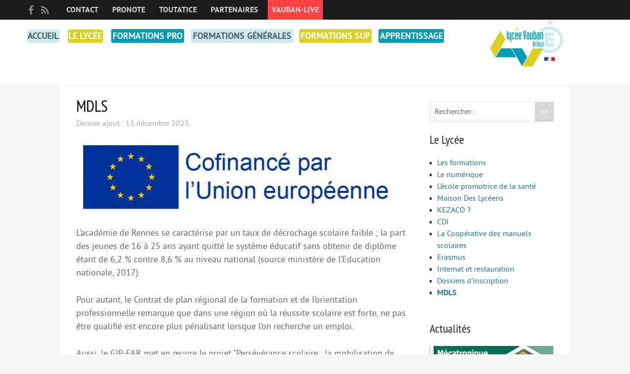

--- FILE ---
content_type: text/html; charset=utf-8
request_url: https://www.lycee-vauban-brest.fr/-mdls-.html
body_size: 7116
content:
<!DOCTYPE HTML>
<html class="page_rubrique rubrique_liste composition_liste ltr fr no-js" lang="fr" dir="ltr">
	<head>
		<script type='text/javascript'>/*<![CDATA[*/(function(H){H.className=H.className.replace(/\bno-js\b/,'js')})(document.documentElement);/*]]>*/</script>
		
		<meta http-equiv="Content-Type" content="text/html; charset=utf-8" />

		<title>MDLS - Lycée VAUBAN</title>
<meta name="description" content=" 

L’académie de Rennes se caractérise par un taux de décrochage scolaire faible ; la part des jeunes de 16 à 25 ans ayant quitté le système éducatif (…) " />
<meta property="og:site_name" content="Lyc&#233;e VAUBAN" />
<meta property="og:locale" content="fr_FR" />
<meta property="og:url" content="https://www.lycee-vauban-brest.fr/-mdls-.html" />
<meta property="og:type" content="article" />
<meta property="og:title" content="MDLS" />
<meta property="og:description" content=" L&#039;acad&#233;mie de Rennes se caract&#233;rise par un taux de d&#233;crochage scolaire faible ; la part des jeunes de 16 &#224; 25 ans ayant quitt&#233; le syst&#232;me &#233;ducatif (&#8230;) " />
<meta property="og:image" content="https://www.lycee-vauban-brest.fr/IMG/logo/rubon126.jpg?1696930230" />
<link rel="canonical" href="https://www.lycee-vauban-brest.fr/-mdls-.html" />
<link rel="alternate" type="application/rss+xml" title="Syndiquer cette rubrique" href="spip.php?page=backend&amp;id_rubrique=126" /><meta http-equiv="Content-Type" content="text/html; charset=utf-8" />


<meta name="generator" content="SPIP 4.3.9" />

<meta name="viewport" content="width=device-width, initial-scale=1.0" />


<link rel="alternate" type="application/rss+xml" title="Syndiquer tout le site" href="spip.php?page=backend" />


<link rel='stylesheet' href='local/cache-css/fc735957b30f7769f4ef026edcabe42b.css?1757368116' type='text/css' />










<script type='text/javascript'>var var_zajax_content='content';</script><script>
var mediabox_settings={"auto_detect":true,"ns":"box","tt_img":true,"sel_g":"#documents_portfolio a[type='image\/jpeg'],#documents_portfolio a[type='image\/png'],#documents_portfolio a[type='image\/gif']","sel_c":".mediabox","str_ssStart":"Diaporama","str_ssStop":"Arr\u00eater","str_cur":"{current}\/{total}","str_prev":"Pr\u00e9c\u00e9dent","str_next":"Suivant","str_close":"Fermer","str_loading":"Chargement\u2026","str_petc":"Taper \u2019Echap\u2019 pour fermer","str_dialTitDef":"Boite de dialogue","str_dialTitMed":"Affichage d\u2019un media","splash_url":"","lity":{"skin":"_simple-dark","maxWidth":"90%","maxHeight":"90%","minWidth":"400px","minHeight":"","slideshow_speed":"2500","opacite":"0.9","defaultCaptionState":"expanded"}};
</script>
<!-- insert_head_css -->




























 
<script type="text/javascript">
/*<![CDATA[*/
	var js_nouvelle_fenetre = '(nouvelle fenêtre)';
	var links_site = 'https://www.lycee-vauban-brest.fr';
/*]]>*/
</script>






<script type='text/javascript' src='local/cache-js/7f10ab66e59af2d0da615284086c4308.js?1757368116'></script>










<!-- insert_head -->








<script type="text/javascript">
/*<![CDATA[*/
;(function($){
	$(function(){
		var fixer = $('#fixer');
		var container = $('#fixer + .container');
		$(window).scroll(function() {
			if(!$('.nav-toggle').is(':visible')) {
				if($(this).scrollTop() > 1) {
					fixer.css({'position': 'fixed', 'top': 0, 'width': fixer.width()+'px'});
					container.css({'padding-top' : fixer.height()});
				}
				if($(this).scrollTop() < 1) {
					fixer.css({'position': 'static', 'width': 'auto'});
					container.css({'padding-top' : 0});
				}
			}
		});
		$( window ).resize(function() {
			if($('.nav-toggle').is(':visible')) {
				fixer.css({'position': 'static', 'width': 'auto'});
				container.css({'padding-top' : 0});
			}
		});
		var navigation = responsiveNav("#nav", {label: "&#9776; Formations"});
		var init_labels = function() {
			$('#formulaire_recherche label').inFieldLabels();
		};
		init_labels();
		onAjaxLoad(init_labels);
	});
})(jQuery);
/*]]>*/
</script>

<link rel="alternate" type="application/json+oembed" href="https://www.lycee-vauban-brest.fr/oembed.api/?format=json&amp;url=https%3A%2F%2Fwww.lycee-vauban-brest.fr%2F-mdls-.html" />

<link rel="icon" type="image/x-icon" href="plugins/vauban/favicon.ico" />
<link rel="shortcut icon" type="image/x-icon" href="plugins/vauban/favicon.ico" />	</head>
	<body>
	<div class="page">
		<div id="fixer">
			<div class="header" id="header">
				<div class="accueil container clearfix">
	<a rel="start home" href="https://www.lycee-vauban-brest.fr/" title="Accueil"><img
	src="IMG/logo/siteon0.png?1702462127"
	class="spip_logo"
	width="150"
	height="94"
	alt=""/></a>
	<strong id="nom_site_spip" class="h1 offscreen"><a rel="start home" href="https://www.lycee-vauban-brest.fr/" title="Accueil">Lycée VAUBAN</a></strong>
	
</div>
<div class="prenav clearfix">
	
	<ul class="menu-liste menu-items utils container" data-depth="0">
		<li class="menu-entree item menu-items__item menu-items__item_lien icone fb">
		<a href="https://www.facebook.com/lyceevauban" class="menu-items__lien">facebook</a> 
		</li>
		<li class="menu-entree item menu-items__item menu-items__item_page-speciale backend icone rss">
		<a href="spip.php?page=backend" class="menu-items__lien">RSS</a> 
		</li>
		<li class="menu-entree item menu-items__item menu-items__item_objet menu-items__item_article">
		<a href="nous-contacter.html" class="menu-items__lien">Contact</a> 
		</li>
		<li class="menu-entree item menu-items__item menu-items__item_lien">
		<a href="https://0290012f.index-education.net/pronote/" class="menu-items__lien">PRONOTE</a> 
		</li>
		<li class="menu-entree item menu-items__item menu-items__item_lien">
		<a href="http://www.toutatice.fr/" class="menu-items__lien">toutatice</a> 
		</li>
		<li class="menu-entree item menu-items__item menu-items__item_objet menu-items__item_article">
		<a href="partenaires.html" class="menu-items__lien">Partenaires</a> 
		</li>
		<li class="menu-entree item menu-items__item menu-items__item_lien">
		<a href="https://lyceevauban.live/" class="menu-items__lien theme_17">Vauban-Live</a> 
		</li>
		
	</ul>
	
</div>			</div>
			<div class="nav hornav clearfix" id="nav">
				<div class="menu menu-container container">
	 <ul class="menu-items menu-liste">
		 <li class="item menu-entree">
			<a href="https://www.lycee-vauban-brest.fr/" class="accueil"><span class="pastille theme_1">Accueil</span></a>
		 </li>
		 
		 <li class="item menu-entree on">
			<a href="#"><span class="pastille theme_49">Le Lycée</span></a>
			
			<div class="menu-items">
				<ul class="container">
				
					<li class="item menu-entree">
						<a href="-les-formations-116-.html">
						<img
	src="local/cache-gd2/4b/6629ef7dc2be93d38f2017d1e3da6a.png?1697713758" class='spip_logo' width='165' height='110'
	alt="" />Les formations 
						</a>
					</li>
				
					<li class="item menu-entree">
						<a href="-le-numerique-.html">
						<img
	src="local/cache-gd2/97/5fccaa1227f93fe44c612663ba7a68.jpg?1738608767" class='spip_logo' width='165' height='110'
	alt="" />Le numérique
						</a>
					</li>
				
					<li class="item menu-entree">
						<a href="-l-ecole-promotrice-de-la-sante-.html">
						<img
	src="local/cache-gd2/d2/3266bd22b963e33bbe3b29ec129f25.png?1738608767" class='spip_logo' width='165' height='110'
	alt="" />L&#8217;école promotrice de la santé
						</a>
					</li>
				
					<li class="item menu-entree">
						<a href="-mdl-.html">
						<img
	src="local/cache-gd2/f7/783b9f2f9abadd9b1a67e1b53a3a93.jpg?1738608767" class='spip_logo' width='165' height='110'
	alt="" />Maison Des Lycéens
						</a>
					</li>
				
					<li class="item menu-entree">
						<a href="-11-kezaco-104-.html">
						<img
	src="local/cache-gd2/a0/e18bf5a2b73ce312ecae5f80d60458.jpg?1738608767" class='spip_logo' width='165' height='110'
	alt="" />KEZACO&nbsp;?
						</a>
					</li>
				
					<li class="item menu-entree">
						<a href="-cdi-100-.html">
						<img
	src="local/cache-gd2/99/b7363f3c0f999ce6404fdfb7420c89.jpg?1738608768" class='spip_logo' width='165' height='110'
	alt="" />CDI
						</a>
					</li>
				
					<li class="item menu-entree">
						<a href="-la-cooperative-des-manuels-scolaires-.html">
						<img
	src="local/cache-gd2/a3/f275d11345f3efb4941f093e31e805.jpg?1738608768" class='spip_logo' width='165' height='110'
	alt="" />La Coopérative des manuels scolaires
						</a>
					</li>
				
					<li class="item menu-entree">
						<a href="-neurosciences-.html">
						<img
	src="local/cache-gd2/44/eeb7e2738931884f39d5b5037b07bc.png?1738608768" class='spip_logo' width='165' height='110'
	alt="" />Erasmus
						</a>
					</li>
				
					<li class="item menu-entree">
						<a href="-internat-et-restauration-.html">
						<img
	src="local/cache-gd2/6c/1a3494b93d64bedb29f2b3c98258a8.jpg?1738608768" class='spip_logo' width='165' height='110'
	alt="" />Internat et restauration
						</a>
					</li>
				
					<li class="item menu-entree">
						<a href="-dossiers-d-inscription-.html">
						<img
	src="local/cache-gd2/0c/7d907bb48bb40bed19f9fbf9cc846a.jpg?1738608768" class='spip_logo' width='165' height='110'
	alt="" />Dossiers d&#8217;inscription
						</a>
					</li>
				
					<li class="item menu-entree">
						<a href="-mdls-.html">
						<img
	src="local/cache-gd2/a3/b82a85b50fa0526bd3395d87a12ab6.jpg?1738608768" class='spip_logo' width='165' height='110'
	alt="" />MDLS
						</a>
					</li>
				
				</ul>
			</div>
			
		</li>
	 
		 <li class="item menu-entree">
			<a href="#"><span class="pastille theme_8">Formations Pro</span></a>
			
			<div class="menu-items">
				<ul class="container">
				
					<li class="item menu-entree">
						<a href="-3eme-prepa-metiers-.html">
						<img
	src="local/cache-gd2/6d/cce4980ca79cfd705304d4495cf830.jpg?1738608768" class='spip_logo' width='165' height='110'
	alt="" />3ème PM
						</a>
					</li>
				
					<li class="item menu-entree">
						<a href="-bac-pro-sn-.html">
						<img
	src="local/cache-gd2/8c/2334e75ecee8a173911ee831a42f34.jpg?1738608768" class='spip_logo' width='165' height='110'
	alt="" />Bac Pro CIEL
						</a>
					</li>
				
					<li class="item menu-entree">
						<a href="-bac-pro-melec-.html">
						<img
	src="local/cache-gd2/82/d1e44fc39951a9ec9297c339a5fd75.jpg?1738608768" class='spip_logo' width='165' height='110'
	alt="" />Bac Pro MELEC
						</a>
					</li>
				
					<li class="item menu-entree">
						<a href="-bac-pro-mei-.html">
						<img
	src="local/cache-gd2/6e/b153463a7d25ebe9cd7f3de7f93e99.jpg?1738608768" class='spip_logo' width='165' height='110'
	alt="" />Bac Pro MSPC
						</a>
					</li>
				
					<li class="item menu-entree">
						<a href="-bac-pro-mv-.html">
						<img
	src="local/cache-gd2/0b/162bfec4ae7afb297eb64fd37f78ea.jpg?1738608768" class='spip_logo' width='165' height='110'
	alt="" />Bac Pro MV
						</a>
					</li>
				
					<li class="item menu-entree">
						<a href="-bac-pro-tci-.html">
						<img
	src="local/cache-gd2/0b/6ed8de8b3476fc65082b9ed483af03.jpg?1738608768" class='spip_logo' width='165' height='110'
	alt="" />Bac Pro TCI
						</a>
					</li>
				
					<li class="item menu-entree">
						<a href="-brevet-d4initiation-a-la-mer-.html">
						<img
	src="local/cache-gd2/ea/7b3655a87f011ce0c384ca9801a59f.jpg?1705919824" class='spip_logo' width='165' height='110'
	alt="" />BREVET D&#8217;INITIATION A LA MER
						</a>
					</li>
				
					<li class="item menu-entree">
						<a href="-cap-aaga-.html">
						<img
	src="local/cache-gd2/52/d1716a7563c118470bc27e9e0ddf37.jpg?1738608768" class='spip_logo' width='165' height='110'
	alt="" />CAP AAGA
						</a>
					</li>
				
					<li class="item menu-entree">
						<a href="-cap-apr-.html">
						<img
	src="local/cache-gd2/a8/63b45961638774904b2def4d62642a.jpg?1738608768" class='spip_logo' width='165' height='110'
	alt="" />CAP PSR
						</a>
					</li>
				
					<li class="item menu-entree">
						<a href="-cap-sm-.html">
						<img
	src="local/cache-gd2/45/a7c95db98fa8df56cb63f6ead6f6d4.jpg?1738608769" class='spip_logo' width='165' height='110'
	alt="" />CAP SM
						</a>
					</li>
				
					<li class="item menu-entree">
						<a href="-ulis-.html">
						<img
	src="local/cache-gd2/97/347a8c4e72d6650bfcef44a2152e83.jpg?1738608769" class='spip_logo' width='165' height='110'
	alt="" />ULIS
						</a>
					</li>
				
				</ul>
			</div>
			
		</li>
	 
		 <li class="item menu-entree">
			<a href="#"><span class="pastille theme_1">Formations générales</span></a>
			
			<div class="menu-items">
				<ul class="container">
				
					<li class="item menu-entree">
						<a href="-bac-general-.html">
						<img
	src="local/cache-gd2/72/f8111a0ae0f1b6327c37ae28c2ddc2.jpg?1738608769" class='spip_logo' width='165' height='110'
	alt="" />Bac Général
						</a>
					</li>
				
					<li class="item menu-entree">
						<a href="-stl-.html">
						<img
	src="local/cache-gd2/c5/de9af7522cb9556ea128a4cf37bbfa.jpg?1738608769" class='spip_logo' width='165' height='110'
	alt="" />STL
						</a>
					</li>
				
					<li class="item menu-entree">
						<a href="-stdaa-.html">
						<img
	src="local/cache-gd2/7e/07a9557cf50a2f635639d7df7ac666.png?1738608769" class='spip_logo' width='165' height='110'
	alt="" />STD2A
						</a>
					</li>
				
					<li class="item menu-entree">
						<a href="-sti2d-.html">
						<img
	src="local/cache-gd2/68/4e768f0c7d4c163c4582ab96e237b3.png?1738608769" class='spip_logo' width='165' height='110'
	alt="" />STI2D
						</a>
					</li>
				
					<li class="item menu-entree">
						<a href="-unss-et-eps-.html">
						<img
	src="local/cache-gd2/8d/9c0fa3462733b2c3ccc849c6da1fdd.jpg?1738608769" class='spip_logo' width='165' height='110'
	alt="" />UNSS et EPS
						</a>
					</li>
				
					<li class="item menu-entree">
						<a href="-enseignements-d-exploration-en-2nde-.html">
						<img
	src="local/cache-gd2/3e/713d56006b3f08d22e9ce2b956efbb.jpg?1738608769" class='spip_logo' width='165' height='110'
	alt="" />Enseignements Optionnels en 2nde
						</a>
					</li>
				
					<li class="item menu-entree">
						<a href="-option-euro-.html">
						<img
	src="local/cache-gd2/2e/65fa3c35d737bc7bf010b0010e4176.png?1738608769" class='spip_logo' width='165' height='110'
	alt="" />Section Euro
						</a>
					</li>
				
					<li class="item menu-entree">
						<a href="-option-facultative-theatre-.html">
						<img
	src="local/cache-gd2/4e/ea4dddf42e6c1a976175ba9072dcf5.jpg?1738608769" class='spip_logo' width='165' height='110'
	alt="" />Option facultative Théâtre
						</a>
					</li>
				
					<li class="item menu-entree">
						<a href="-brevet-d-initiation-a-l-aeronautique-.html">
						<img
	src="local/cache-gd2/98/e50758ae760d4192ad099039fa858e.jpg?1738608769" class='spip_logo' width='165' height='110'
	alt="" />Brevet d&#8217;initiation à l&#8217;aéronautique
						</a>
					</li>
				
					<li class="item menu-entree">
						<a href="-brevet-d-initiation-a-la-mer-.html">
						<img
	src="local/cache-gd2/15/102110dbdca15bfdcd620d3de0045d.jpg?1738608769" class='spip_logo' width='165' height='110'
	alt="" />Brevet d&#8217;Initiation à la Mer
						</a>
					</li>
				
				</ul>
			</div>
			
		</li>
	 
		 <li class="item menu-entree">
			<a href="#"><span class="pastille theme_20">Formations sup</span></a>
			
			<div class="menu-items">
				<ul class="container">
				
					<li class="item menu-entree">
						<a href="-bts-sn-.html">
						<img
	src="local/cache-gd2/7b/8c0108b8892bfb3dba4f4574e9fc46.jpg?1738608769" class='spip_logo' width='165' height='110'
	alt="" />BTS CIEL
						</a>
					</li>
				
					<li class="item menu-entree">
						<a href="-bts-crci-.html">
						<img
	src="local/cache-gd2/6e/cb7bcf5324cd4a56cfd506fe2d5208.png?1738608769" class='spip_logo' width='165' height='110'
	alt="" />BTS CRCI
						</a>
					</li>
				
					<li class="item menu-entree">
						<a href="-bts-crsa-.html">
						<img
	src="local/cache-gd2/83/f4ed582bacf2d14db8531b465e8c00.jpg?1738608769" class='spip_logo' width='165' height='110'
	alt="" />BTS CRSA
						</a>
					</li>
				
					<li class="item menu-entree">
						<a href="-bts-elt-.html">
						<img
	src="local/cache-gd2/a8/2b6b7e2eaef989a3403763c363a4d6.jpg?1738608769" class='spip_logo' width='165' height='110'
	alt="" />BTS ELT
						</a>
					</li>
				
					<li class="item menu-entree">
						<a href="-bts-mte-ancien-mci-.html">
						<img
	src="local/cache-gd2/6b/34e3c2e6dcd206c403761a7f024fb2.jpg?1738608769" class='spip_logo' width='165' height='110'
	alt="" />BTS MTE (ancien MCI)
						</a>
					</li>
				
					<li class="item menu-entree">
						<a href="-dn-made-cm-.html">
						<img
	src="local/cache-gd2/cb/cda5104bbf8c013441d29524d9f397.jpg?1738608769" class='spip_logo' width='165' height='110'
	alt="" />DN MADE CM
						</a>
					</li>
				
					<li class="item menu-entree">
						<a href="-dn-made-dp-.html">
						<img
	src="local/cache-gd2/ce/90bb906dc0275ce80ac9e22e31b1e8.jpg?1738608770" class='spip_logo' width='165' height='110'
	alt="" />DN MADE DP
						</a>
					</li>
				
					<li class="item menu-entree">
						<a href="-mc-mecatronique-navale-.html">
						<img
	src="local/cache-gd2/a2/cba7a582de5c6940dc9023375d7ce9.jpg?1738608770" class='spip_logo' width='165' height='110'
	alt="" />MC Mécatronique Navale
						</a>
					</li>
				
					<li class="item menu-entree">
						<a href="-pcsi-pci-.html">
						<img
	src="local/cache-gd2/cc/a07b263fb3a829b903469534a53ccc.png?1738608770" class='spip_logo' width='165' height='110'
	alt="" />PCSI/PSI-PC
						</a>
					</li>
				
					<li class="item menu-entree">
						<a href="-ptsi-pt-.html">
						<img
	src="local/cache-gd2/d2/24c141628da2e84eaa82457ca33cfe.jpg?1738608770" class='spip_logo' width='165' height='110'
	alt="" />PTSI/PT
						</a>
					</li>
				
				</ul>
			</div>
			
		</li>
	 
		 <li class="item menu-entree">
			<a href="#"><span class="pastille theme_121">Apprentissage</span></a>
			
			<div class="menu-items">
				<ul class="container">
				
					<li class="item menu-entree">
						<a href="-informations-.html">
						<img
	src="local/cache-gd2/53/5c7468150e1d266b9bde365ce7b871.jpg?1738608771" class='spip_logo' width='165' height='110'
	alt="" />INFOS
						</a>
					</li>
				
				</ul>
			</div>
			
		</li>
	 
		 <li class="item menu-entree">
			<a href="#"><span class="pastille theme_54">Veille pédagogique</span></a>
			
		</li>
	 
		 <li class="item menu-entree">
			<a href="#"><span class="pastille theme_50">Coopérative Pédagogique Numérique</span></a>
			
		</li>
	 
	 </ul>
  </div>			</div>
		</div>
		<div class="container">
			<div class="content" id="content">
				<div class="content-principal">
	<div class="cartouche">
		<h1 class="h1 crayon rubrique-titre-126 ">MDLS</h1>
		<p class="info-publi"><span class="published">Dernier ajout : 13 décembre 2023.</span></p>
	</div>
	<div class="crayon rubrique-texte-126 chapo"><div class='spip_document_2927 spip_document spip_documents spip_document_image spip_documents_center spip_document_center'>
<figure class="spip_doc_inner">

 <a href="IMG/jpg/image_13-12-2023_a_07_53.jpg" class="spip_doc_lien mediabox" type="image/jpeg">
		<img src='local/cache-vignettes/L680xH146/image_13-12-2023_a_07_53-fc6e3.jpg?1702450687' width='680' height='146' alt='' /></a>
</figure>
</div>
<p>L’académie de Rennes se caractérise par un taux de décrochage scolaire faible&nbsp;; la part des jeunes de 16 à 25 ans ayant quitté le système éducatif sans obtenir de diplôme étant de 6,2&nbsp;% contre 8,6&nbsp;% au niveau national (source ministère de l’Education nationale, 2017).</p>
<p>Pour autant, le Contrat de plan régional de la formation et de l’orientation professionnelle remarque que dans une région où la réussite scolaire est forte, ne pas être qualifié est encore plus pénalisant lorsque l’on recherche un emploi.</p>
<p>Aussi, le GIP-FAR met en œuvre le projet "Persévérance scolaire&nbsp;: la mobilisation de tous au service de tous les jeunes" pour réduire le nombre de sorties précoces du système scolaire.</p>
<p>Ce projet, cofinancé par le Fonds Social Européen, permet d’agir en&nbsp;:</p>
<p><span class="spip-puce ltr"><b>–</b></span>&nbsp;Accueillant dans les actions de la mission de lutte contre le décrochage scolaire (MLDS) des élèves en risque de décrochage ou déjà sortis du système scolaire et des jeunes allophones ou francophones nouvellement arrivés sur le territoire.</p>
<p><span class="spip-puce ltr"><b>–</b></span>&nbsp;Accompagnant les équipes éducatives des établissements scolaires dans la construction de réponses nouvelles pour prévenir le décrochage scolaire.</p>
<p><span class="spip-puce ltr"><b>–</b></span>&nbsp;Renforçant les compétences des personnels des établissements scolaires pour encourager la persévérance scolaire.</p>
<p>Durée du projet&nbsp;: du 1er janvier 2022 au 31 décembre 2023.</p>
<p>Quelques chiffres et témoignages en suivant ce lien&nbsp;:<br class='autobr' />
<a href="https://gipfar.ac-rennes.fr/portail/web/perseverance-scolaire" class="spip_url spip_out auto" rel="nofollow external">https://gipfar.ac-rennes.fr/portail/web/perseverance-scolaire</a></p></div>
</div>







<div class="documents documents_portfolio">
	<h2 class="h2 hxdivider"><span>Portfolio</span></h2>
	
	<a href="IMG/jpg/fse-2014-2020-bandeau.jpg"
		 type="image/jpeg"
		 rel="documents_portfolio-a126-r126"
	><img src='local/cache-vignettes/L164xH100/fse-2014-2020-bandeau-6287f.jpg?1711027922' width='164' height='100' class='spip_logo' alt='' /></a>
	
	<a href="IMG/jpg/decrochagescolaire-3.jpg"
		 type="image/jpeg"
		 rel="documents_portfolio-a126-r126"
	><img src='local/cache-vignettes/L150xH100/decrochagescolaire-3-faab8.jpg?1711027922' width='150' height='100' class='spip_logo' alt='' /></a>
	
</div>			</div>
			<div class="extra1 col" id="extra1">
				<div class="formulaire_spip formulaire_recherche" id="formulaire_recherche">
<form action="spip.php?page=recherche" method="get"><div class="editer-groupe">
	<input name="page" value="recherche" type="hidden"
>
	
	<label for="recherche">Rechercher :</label>
	<input type="search" class="search text" size="10" name="recherche" id="recherche" accesskey="4" autocapitalize="off" autocorrect="off"
	/><input type="submit" class="btn submit" value="&gt;&gt;" title="Rechercher" />
</div></form>
</div>


<div class="menu rubriques">
	<h2 class="h2">Le Lycée</h2>
	<ul class="menu-items menu-liste">
	
		<li class="item menu-entree">
			<a href="-les-formations-116-.html">Les formations</a>
			
		</li>
	
		<li class="item menu-entree">
			<a href="-le-numerique-.html">Le numérique</a>
			
		</li>
	
		<li class="item menu-entree">
			<a href="-l-ecole-promotrice-de-la-sante-.html">L’école promotrice de la santé</a>
			
		</li>
	
		<li class="item menu-entree">
			<a href="-mdl-.html">Maison Des Lycéens</a>
			
		</li>
	
		<li class="item menu-entree">
			<a href="-11-kezaco-104-.html">KEZACO ?</a>
			
		</li>
	
		<li class="item menu-entree">
			<a href="-cdi-100-.html">CDI</a>
			
		</li>
	
		<li class="item menu-entree">
			<a href="-la-cooperative-des-manuels-scolaires-.html">La Coopérative des manuels scolaires</a>
			
		</li>
	
		<li class="item menu-entree">
			<a href="-neurosciences-.html">Erasmus</a>
			
		</li>
	
		<li class="item menu-entree">
			<a href="-internat-et-restauration-.html">Internat et restauration</a>
			
		</li>
	
		<li class="item menu-entree">
			<a href="-dossiers-d-inscription-.html">Dossiers d’inscription</a>
			
		</li>
	
		<li class="item menu-entree">
			<a href="-mdls-.html" class="on">MDLS</a>
			
		</li>
	
	</ul>
</div>			</div>
			<div class="extra2 col" id="extra2">
				<div class="liste articles actus logos">
	<h2 class="h2">Actualités</h2>
	<ul class="liste-items">
		
		<li class="item hentry"><h3 class="h4 entry-title"><a href="dossier-d-inscription-certification-de-specialisation-mecatronique-navale.html"><img
	src="local/cache-vignettes/L252xH94/28cf15b406567daf5e090e87c2cf41-e47c2.png?1749879805" class='spip_logo' width='252' height='94'
	alt="" />Dossier d&#8217;inscription certification de spécialisation- mécatronique navale</a></h3></li>
		
		<li class="item hentry"><h3 class="h4 entry-title"><a href="un-succes-pour-a-l-examen-du-bimer.html"><img
	src="local/cache-vignettes/L252xH95/2eec1f01007be77822d5d271a91865-ad418.png?1718952573" class='spip_logo' width='252' height='95'
	alt="" />Un succès pour l&#8217;examen du BIMer 2024 </a></h3></li>
		
		<li class="item hentry"><h3 class="h4 entry-title"><a href="inscription-a-l-internat.html"><img
	src="local/cache-vignettes/L252xH94/48f4573f3b11631e5d57702c49c999-4c3f5.png?1715974621" class='spip_logo' width='252' height='94'
	alt="" />Inscription à l&#8217;internat</a></h3></li>
		
	</ul>
	<p class="more"><a href="spip.php?page=actualites&amp;id_rubrique=49" class="button">Toutes les actualités</a></p>
</div>			</div>
		</div>
		<div class="container footer" id="footer">
			<p class="partenaires">
	<img
	src="local/cache-vignettes/L92xH58/siteon0-b79f7.png?1702462129" class='' width='92' height='58'
	alt="" />
	<img src='plugins/vauban/images/academie.png?1688025778' alt='' width='151' height='58' />
	<a href="-mdls-.html"><img src='plugins/vauban/images/europe.png?1702460955' alt='' width='133' height='58' /></a>
	<a href="http://greta-bretagne.ac-rennes.fr/portail/web/greta-de-bretagne-occidentale"><img src='plugins/vauban/images/greta.png?1688025778' alt='' width='88' height='58' /></a>
	<img src='plugins/vauban/images/campus.png?1688025778' alt='' width='108' height='58' />
</p><p class="adresse">Lycée VAUBAN - Rue de Kerichen BP 40224 29804 BREST cedex 09<br />Accueil du lycée : 02 98 80 88 00 - <a href="mailto:ce.0290012F@ac-rennes.fr">ce.0290012F@ac-rennes.fr</a></p><p class="utils"><a rel="contents" href="mentions-legales.html">Mentions légales</a><span class="sep"> |
</span><a rel="contents" href="http://creativecommons.org/licenses/by-sa/4.0/deed.fr">Licence Creative Commons BY SA</a><span class="sep"> |
</span><a href="http://www.spip.net/">Propulsé par SPIP</a>
</p>		</div>
	</div>
</body></html>


--- FILE ---
content_type: text/css
request_url: https://www.lycee-vauban-brest.fr/local/cache-css/fc735957b30f7769f4ef026edcabe42b.css?1757368116
body_size: 20191
content:
/* compact [
	plugins/modesto/css/reset.css?1688025774
	plugins/modesto/css/clear.css?1688025774
	plugins/bij/css/font.css?1738608459
	plugins/modesto/css/typo.css?1688025774
	plugins/modesto/css/links.css?1688025774
	plugins/modesto/css/media.css?1688025774
	plugins/modesto/css/tinyfix.css?1688025775
	plugins/auto/zcore/v3.1.0/css/box.css?1738608463
	plugins/auto/zcore/v3.1.0/css/box_skins.css?1738608463
	plugins/auto/zpip/v2.1.0/css/form.css?1738608463
	plugins-dist/mediabox/lib/lity/lity.css?1757344881
	plugins-dist/mediabox/lity/css/lity.mediabox.css?1757344881
	plugins-dist/mediabox/lity/skins/_simple-dark/lity.css?1757344881
	plugins-dist/porte_plume/css/barre_outils.css?1757344881
	local/cache-css/cssdyn-css_barre_outils_icones_css-99c478fb.css?1738608767
	plugins/auto/socialtags/v4.1.0/socialtags.css?1738608465
	plugins/auto/albums/v4.3.3/css/albums.css
	plugins/auto/oembed/v3.4.0/css/oembed.css?1739883536
	plugins/auto/cvtupload/v2.1.7/css/cvtupload.css?1739360816
	plugins/modesto/css/spip.css?1688025773
	plugins/modesto/css/spip.form.css?1688025775
	plugins/auto/zpip/v2.1.0/css/spip.comment.css?1738608463
	plugins/bij/css/spip.list.css?1738608458
	plugins/auto/zpip/v2.1.0/css/spip.petition.css?1738608463
	plugins/bij/css/spip.pagination.css?1738608458
	plugins/bij/css/spip.portfolio.css?1738608458
	plugins/bij/css/grid.css?1738608458
	plugins/modesto/css/button.css?1688025774
	plugins/bij/css/layout.css?1738608459
	plugins/bij/css/theme.css?1738608458
	plugins/vauban/css/perso.css?1688025776
] 78.3% */

/* plugins/modesto/css/reset.css?1688025774 */
html,body,div,span,applet,object,iframe,h1,h2,h3,h4,h5,h6,p,blockquote,pre,a,abbr,acronym,address,big,cite,code,del,dfn,em,img,ins,kbd,q,s,samp,small,strike,strong,sub,sup,tt,var,b,u,i,center,dl,dt,dd,ol,ul,li,fieldset,form,label,legend,table,caption,tbody,tfoot,thead,tr,th,td,article,aside,canvas,details,embed,figure,figcaption,footer,header,hgroup,menu,nav,output,ruby,section,summary,time,mark,audio,video{margin:0;padding:0;border:0;font-size:100%;font:inherit;vertical-align:baseline}
article,aside,details,figcaption,figure,footer,header,hgroup,menu,nav,section{display:block}
body{line-height:1}
ol,ul{list-style:none}
blockquote,q{quotes:none}
blockquote:before,blockquote:after,q:before,q:after{content:'';content:none}
table{border-collapse:collapse;border-spacing:0}
@media print{*{text-shadow:none!important;color:#000!important;background:transparent!important;box-shadow:none!important}}

/* plugins/modesto/css/clear.css?1688025774 */
*,*:before,*:after{-webkit-box-sizing:border-box;-moz-box-sizing:border-box;box-sizing:border-box}
.block{display:block;margin-bottom:1.5em}
.inline{display:inline}
.inline-block{display:inline-block}
.left{float:left}
.right{float:right}
.center{margin-right:auto;margin-left:auto}
.clear{clear:both}
br.clear{clear:both;margin:0;padding:0;border:0;height:0;line-height:1px;font-size:1px}
hr.clear{visibility:hidden}
.clearfix:after{content:"\0020";display:block;height:0;clear:both;visibility:hidden;overflow:hidden}
.clearfix{display:inline-table}
.clearfix{height:1%}
.clearfix{display:block}
.offscreen{position:absolute;left:-999em;height:1%}
.hidden{visibility:hidden}
.none{display:none}
.todo{opacity:0.5}
.todo:hover{opacity:1}
.blink{text-decoration:blink}

/* plugins/bij/css/font.css?1738608459 */
@font-face{font-family:'ptsans';src:url('//www.lycee-vauban-brest.fr/plugins/bij/css/polices/PTS55F.woff2') format('woff2'),url('//www.lycee-vauban-brest.fr/plugins/bij/css/polices/PTS55F.woff') format('woff');font-weight:400;font-style:normal}
@font-face{font-family:'ptsans';src:url('//www.lycee-vauban-brest.fr/plugins/bij/css/polices/PTS75F.woff2') format('woff2'),url('//www.lycee-vauban-brest.fr/plugins/bij/css/polices/PTS75F.woff') format('woff');font-weight:700;font-style:normal}
@font-face{font-family:'ptsansn';src:url('//www.lycee-vauban-brest.fr/plugins/bij/css/polices/PTN57F.woff2') format('woff2'),url('//www.lycee-vauban-brest.fr/plugins/bij/css/polices/PTN57F.woff') format('woff');font-weight:400;font-style:normal}
@font-face{font-family:'ptsansn';src:url('//www.lycee-vauban-brest.fr/plugins/bij/css/polices/PTN77F.woff2') format('woff2'),url('//www.lycee-vauban-brest.fr/plugins/bij/css/polices/PTN77F.woff') format('woff');font-weight:700;font-style:normal}
body{font-family:ptsans,"Open Sans",Helvetica,Arial,sans-serif;color:#111}
@media print{body{font-family:"Open Sans",Helvetica,Arial,sans-serif}}

/* plugins/modesto/css/typo.css?1688025774 */
html{font-size:100.01%;-ms-text-size-adjust:100%;-webkit-text-size-adjust:100%}
body{font-size:1em;line-height:1.5}
h1,.h1,h2,.h2,h3,.h3,h4,.h4,h5,.h5,h6,.h6{display:block;margin:0;padding:0;font-size:100%;font-weight:400}
h1,.h1{font-size:2em;line-height:1.5;margin-bottom:.75em}
h2,.h2{font-size:1.5em;line-height:1;margin-bottom:1em}
h3,.h3{font-size:1.25em;line-height:1.2;margin-bottom:1.2em}
h4,.h4{font-size:1.1em;line-height:1.364;margin-bottom:1.364em}
h5,.h5{font-size:1em;font-weight:700;margin-bottom:1.5em}
h6,.h6{font-size:1em;font-weight:700}
h1 small,.h1 small,h2 small,.h2 small,h3 small,.h3 small,h4 small,.h4 small,h5 small,.h5 small,h6 small,.h6 small{font-size:60%;line-height:0}
hr{-moz-box-sizing:content-box;box-sizing:content-box;height:0;margin:1.5em 0;border:solid;border-width:1px 0 0}
em,i,.i{font-style:italic}
strong,b,.b{font-weight:700}
mark,.mark{background:#ff0;color:#000}
.smaller{font-size:75%}
small,.small{font-size:80%}
big,.big{font-size:130%}
.bigger{font-size:175%}
.biggest{font-size:200%}
abbr[title],acronym[title]{text-decoration:none;border-bottom:.1em dotted;cursor:help}
@media print{abbr[title]{border-bottom:0}
abbr[title]:after{content:" (" attr(title) ")"}}
dfn,.dfn{font-weight:700;font-style:italic}
s,strike,del,.del{opacity:.5;text-decoration:line-through}
ins,.ins{background-color:rgba(255,255,204,0.5);text-decoration:none}
u,.u{text-decoration:underline}
sup,.sup,sub,.sub{position:relative;font-size:80%;font-variant:normal;line-height:0;vertical-align:baseline}
sup,.sup{top:-.5em}
sub,.sub{bottom:-.25em}
.lead{font-size:120%}
.caps{font-variant:small-caps}
.quiet{color:#555}
.text-left{text-align:left}
.text-right{text-align:right}
.text-center{text-align:center}
.text-justify{text-align:justify;text-justify:newspaper}
ul{list-style-type:disc}
ul ul{list-style-type:circle}
ul ul ul{list-style-type:square}
ol{list-style-type:decimal}
ol ol{list-style-type:lower-alpha}
ol ol ol{list-style-type:lower-greek}
ul ul,ol ol,ul ol,ol ul{margin-top:0;margin-bottom:0}
ol,ul{margin-left:1.5em;-webkit-margin-before:0;-webkit-margin-after:0}
dt{font-weight:700}
dd{margin-left:1.5em}
.list-none{margin-left:0;list-style:none}
.list-none li:before{content:''}
.list-square{margin-left:1.5em;list-style:square}
.list-square li:before{content:''}
.list-disc{margin-left:1.5em;list-style:disc}
.list-disc li:before{content:''}
.list-circle{margin-left:1.5em;list-style:circle}
.list-circle li:before{content:''}
.list-decimal{margin-left:1.5em;list-style:decimal}
.list-decimal li:before{content:''}
.list-inline{margin-left:0}
.list-inline li{display:inline-block;margin:0;margin-right:1em}
.list-inline li:Last-Child{margin-right:0}
.list-inline.list-inline-sep li{margin-right:0}
.list-inline.list-inline-sep li:after{content:" | "}
.list-inline.list-inline-sep li:Last-Child:after{content:''}
.list-inline.list-inline-dash li{margin-right:0}
.list-inline.list-inline-dash li:after{content:" - "}
.list-inline.list-inline-dash li:Last-Child:after{content:''}
.list-inline.list-inline-comma li{margin-right:0}
.list-inline.list-inline-comma li:after{content:","}
.list-inline.list-inline-comma li:Last-Child:after{content:". "}
.list-block li{display:block;margin-right:0}
table{max-width:100%;border-collapse:collapse;border-spacing:0}
.table,table.spip{width:100%}
.table caption,table.spip caption,.table th,table.spip th,.table td,table.spip td{padding:.375em}
.table caption,table.spip caption{font-weight:700;text-align:left;border-bottom:2px solid}
.table th,table.spip th{font-weight:700}
.table th,table.spip th,.table td,table.spip td{border-bottom:1px solid}
.table thead th,table.spip thead th{vertical-align:bottom}
.table tbody tr:hover td,table.spip tbody tr:hover td{background-color:rgba(34,34,34,0.050000000000000044)}
.table tfoot,table.spip tfoot{font-style:italic}
.table tfoot td,table.spip tfoot td{border-bottom:0;vertical-align:top}
@media (max-width:640px){.table-responsive{width:100%;overflow-y:hidden;overflow-x:scroll;margin-bottom:1.5em}
.table-responsive table{width:100%;margin-bottom:0}
.table-responsive thead,.table-responsive tbody,.table-responsive tfoot,.table-responsive tr,.table-responsive th,.table-responsive td{white-space:nowrap}}
q{quotes:"\201C" "\201D" "\2018" "\2019"}
:lang(en) > q{quotes:"\201C" "\201D" "\2018" "\2019"}
:lang(fr) > q{quotes:"\00AB\A0" "\A0\00BB" "\201C" "\201D" "\2018" "\2019"}
:lang(es) > q{quotes:"\00AB" "\00BB" "\201C" "\201D"}
:lang(it) > q{quotes:"\00AB\A0" "\A0\00BB" "\201C" "\201D"}
:lang(de) > q{quotes:"\00BB" "\00AB" "\203A" "\2039"}
:lang(no) > q{quotes:"\00AB\A0" "\A0\00BB" "\2039" "\203A"}
q:before{content:open-quote}
q:after{content:close-quote}
blockquote{z-index:0;position:relative;padding-left:1.5em;border:solid rgba(34,34,34,0.19999999999999996);border-width:0 0 0 5px}
blockquote:before{z-index:-1;position:absolute;left:0;top:0;content:"\00AB";line-height:0;font-size:10em;color:rgba(34,34,34,0.09999999999999998)}
cite,.cite{font-style:italic}
address{font-style:italic}
pre,code,kbd,samp,var,tt{font-family:monospace;font-size:1em}
pre{white-space:pre-wrap;word-break:break-all;word-wrap:break-word}
kbd{white-space:nowrap;padding:.1em .3em;background-color:#eee;border:1px solid #aaa;border-radius:4px;box-shadow:0 2px 0 rgba(0,0,0,0.2),0 0 0 1px #fff inset;color:#333}
samp{font-weight:700}
var{font-style:italic}
.box{display:block;margin-bottom:1.5em;padding:1.5em 1.5em;padding-bottom:.1em;border:1px solid}
@media print{.box{border:1px solid!important}}
@media (min-width:640px){.box.right{width:33%;margin-left:1.5em}
.box.left{width:33%;margin-right:1.5em}
.box.center{width:75%}}
p,.p,ul,ol,dl,dd,blockquote,address,pre,.table,table.spip,fieldset{margin-bottom:1.5em}
@media (max-width:640px){img,table,td,blockquote,code,pre,textarea,input,iframe,object,embed,video{max-width:100%!important}
textarea,table,td,th,pre,code,samp{word-wrap:break-word}
pre,code,samp{white-space:pre-line}}
@media (orientation:landscape) and (max-device-width:640px){html,body{-webkit-text-size-adjust:100%}}
@media print{pre,blockquote{page-break-inside:avoid}
thead{display:table-header-group}
tr,img{page-break-inside:avoid}
@page{margin:2cm .5cm}
p,h2,h3{orphans:3;widows:3}
h2,h3{page-break-after:avoid}}

/* plugins/modesto/css/links.css?1688025774 */
a{background-color:transparent;color:inherit}
a:focus{outline:thin dotted;background-color:#222;border-color:#222;color:#f8f8f8;text-shadow:none}
a:hover{outline:0;cursor:pointer}
a:active{outline:0}
a:after,a:before,a small{font-size:90%;opacity:.9}
a[hreflang]:after{content:"\0000a0[" attr(hreflang) "]"}
a.external:after{content:"\0000a0\279A"}
a[hreflang].external:after{content:"\0000a0[" attr(hreflang) "]\0000a0\279A"}
a.mailto:after{content:"\0000a0\2709"}
a.tel:after{content:"\0000a0\2706"}
a.download:after{content:"\0000a0\21A7"}
a[hreflang].download:after{content:"\0000a0[" attr(hreflang) "]\0000a0\21A7"}
a.audio:after{content:"\0000a0\266B"}
a[hreflang].audio:after{content:"\0000a0[" attr(hreflang) "]\0000a0\266B"}
a img{border:0}
a:focus img,a:active img{-moz-transform:translateY(1px);-webkit-transform:translateY(1px);-o-transform:translateY(1px);-ms-transform:translate(1px);transform:translateY(1px)}
@media print{a,a:visited{text-decoration:underline}
a:after{content:''}
a[rel="external"]:after,a.external:after{content:" (" attr(href) ")"}
.ir a:after,a[href^="javascript:"]:after,a[href^="#"]:after{content:''}}

/* plugins/modesto/css/media.css?1688025774 */
img{max-width:100%;height:auto}
@media print{img{max-width:100%!important}}
img{vertical-align:middle}
audio,canvas,progress,video{display:inline-block;vertical-align:baseline}
audio:not([controls]){display:none;height:0}
[hidden],template{display:none}
img{border:0}
svg:not(:root){overflow:hidden}
.thumb,.thumb.left{margin:0 10px 10px 0}
.thumb.right{margin:0 0 10px 10px}
img.round{border-radius:5px}
img.circle{border-radius:50%}
img.border{padding:4px;background-color:#fff;border:1px solid #bbb}
img.shadow{box-shadow:-1px 2px 5px 1px rgba(0,0,0,0.7),-1px 2px 20px rgba(255,255,255,0.6) inset}
figure{margin:0;margin-bottom:.75em;text-align:center}
figure.center{margin-bottom:1.5em}
figure.left{margin-right:1.5em}
figure.right{margin-left:1.5em}
@media (max-width:640px){figure{margin-bottom:1.5em}
figure.left{float:none;margin-right:0}
figure.right{float:none;margin-left:0}}
.album{margin-bottom:1.5em}
.album ul{overflow:hidden;margin:0;list-style:none}
.album li{float:left;margin:0;margin:0 10px 10px 0}
.album .thumb{margin:0}

/* plugins/modesto/css/tinyfix.css?1688025775 */
.formulaire_spip ul,.comments-items{list-style:none;margin:0}
.invisible{display:none}
.on{font-weight:700}
a:focus img,a:active img{-moz-transform:none;-webkit-transform:none;-o-transform:none;-ms-transform:none;transform:none}

/* plugins/auto/zcore/v3.1.0/css/box.css?1738608463 */
.box{margin:10px 0}
.bd,.ft{padding:0 10px}
.hd{padding:5px 10px}
.box .inner{position:relative}
.box b{display:block;background-repeat:no-repeat;font-size:1%;position:relative;z-index:10}
.box .inner b{display:inline;font-size:inherit;position:static}
.box .tl,.box .tr,.box .bl,.box .br{height:10px;width:10px;float:left}
.box .tl{background-position:left top}
.box .tr{background-position:right top}
.box .bl{background-position:left bottom}
.box .br{background-position:right bottom}
.box .br,.box .tr{float:right}
.box .bl,.box .br{margin-top:-10px}
.box .top{background-position:center top}
.box .bottom{background-position:center bottom;_zoom:1}
.complex{overflow:hidden;*position:relative;*zoom:1}
.complex .tl,.complex .tr{height:32000px;margin-bottom:-32000px;width:10px;overflow:hidden}
.complex .top{height:5px}
.complex .bottom{height:5px}
.pop{overflow:visible;margin:10px 20px 20px 10px;background-position:left top}
.pop .inner{right:-10px;bottom:-10px;background-position:right bottom;padding:10px}
.pop .tl,.pop .br{display:none}
.pop .bl{bottom:-10px}
.pop .tr{right:-10px}

/* plugins/auto/zcore/v3.1.0/css/box_skins.css?1738608463 */
.simple .inner{border:1px solid #ddd;background-color:#fcfcfc}

.info .inner{border:2px solid #46839B}

.note,.note .inner{border:1px solid #c2c2c2}
.note .inner{border-color:#fff;border-width:4px;background-color:#f0f0f0}
.important .inner{border:3px solid #00477a;border-bottom-width:10px}
.basic{overflow:hidden}
.basic .inner{padding-bottom:1px;margin-bottom:-1px}

.error .inner,.success .inner,.notice .inner{border:2px solid;font-weight:400;color:#333;padding-left:40px;min-height:24px;background-repeat:no-repeat;background-position:5px 5px}
.success .inner{color:#264409;border-color:#C6D880;background-color:#E6EFC2;background-image:url('//www.lycee-vauban-brest.fr/plugins/auto/zcore/v3.1.0/css/img/box/message_ok-24.png')}
.error .inner{color:#8A1F11;border-color:#FBC2C4;background-color:#FBE3E4;background-image:url('//www.lycee-vauban-brest.fr/plugins/auto/zcore/v3.1.0/css/img/box/message_erreur-24.png')}
.notice .inner{color:#514721;border-color:#FFD324;background-color:#FFF6BF;background-image:url('//www.lycee-vauban-brest.fr/plugins/auto/zcore/v3.1.0/css/img/box/message_notice-24.png')}
.highlight .inner{background-color:#e3e36f}
.inverse .inner{background-color:#333;color:#fff}
.bam{background:#46839B;color:#fff;font-size:120%;padding:5px 10px}
.bam h1,.bam h2,.bam h3,.bam h4,.bam h5,.bam h6{font-size:100%;color:#fff;padding:0}
.topper{background:#fff;color:#4D4D4D;font-size:120%;padding:5px 10px;border:1px solid #eee}
.topper h1,.topper h2,.topper h3,.topper h4,.topper h5,.topper h6{font-size:100%;color:#4D4D4D;padding:0}
.act{background-color:#e9e9e9}

/* plugins/auto/zpip/v2.1.0/css/form.css?1738608463 */
input,textarea,select,button{font-family:inherit;font-size:100%;font-weight:inherit;line-height:inherit}
legend{font-weight:700}
input[type="submit"],input.submit,input[type="button"],input.button,input[type="image"],input.image,button{cursor:pointer}
textarea{overflow:auto}
.ie fieldset{padding-top:0}
.ie6 legend,.ie7 legend{background-color:#fff;margin-left:-7px}
.ie button,.ie input.submit,.ie input.button{position:relative}
button{width:auto;overflow:visible}
.reponse,.error,.alert,.notice,.success,.info{padding:.8em;margin-bottom:1.5em;border:2px solid #ddd}
.error,.alert{background:#fbe3e4;color:#8a1f11;border-color:#fbc2c4}
.notice{background:#fff6bf;color:#514721;border-color:#ffd324}
.success{background:#e6efc2;color:#264409;border-color:#c6d880}
.info{background:#d5edf8;color:#205791;border-color:#92cae4}
.error a,.alert a{color:#8a1f11}
.notice a{color:#514721}
.success a{color:#264409}
.info a{color:#205791}
@media print{form{display:none}}

/* plugins-dist/mediabox/lib/lity/lity.css?1757344881 */
/*! Lity - v3.0.0-dev - 2020-04-26
* http://sorgalla.com/lity/
* Copyright (c) 2015-2020 Jan Sorgalla;Licensed MIT */
.lity-active,.lity-active body{overflow:hidden}
.lity{z-index:9990;position:fixed;top:0;right:0;bottom:0;left:0;white-space:nowrap;background:#0b0b0b;background:rgba(0,0,0,.9);outline:none!important;opacity:0;-webkit-transition:opacity .3s ease;-o-transition:opacity .3s ease;transition:opacity .3s ease}
.lity.lity-opened{opacity:1}
.lity.lity-closed{opacity:0}
.lity *{-webkit-box-sizing:border-box;-moz-box-sizing:border-box;box-sizing:border-box}
.lity-wrap{z-index:9990;position:fixed;top:0;right:0;bottom:0;left:0;text-align:center;outline:none!important}
.lity-wrap:before{content:'';display:inline-block;height:100%;vertical-align:middle;margin-right:-.25em}
.lity-loader{z-index:9991;color:#fff;position:absolute;top:50%;margin-top:-.8em;width:100%;text-align:center;font-size:14px;font-family:Arial,Helvetica,sans-serif;opacity:0;-webkit-transition:opacity .3s ease;-o-transition:opacity .3s ease;transition:opacity .3s ease}
.lity-loading .lity-loader{opacity:1}
.lity-container{z-index:9992;position:relative;text-align:left;vertical-align:middle;display:inline-block;white-space:normal;max-width:100%;max-height:100%;outline:none!important}
.lity-content{z-index:9993;width:100%;-webkit-transform:scale(1);-ms-transform:scale(1);-o-transform:scale(1);transform:scale(1);-webkit-transition:-webkit-transform .3s ease;transition:-webkit-transform .3s ease;-o-transition:-o-transform .3s ease;transition:transform .3s ease;transition:transform .3s ease,-webkit-transform .3s ease,-o-transform .3s ease}
.lity-loading .lity-content,.lity-closed .lity-content{-webkit-transform:scale(0.8);-ms-transform:scale(0.8);-o-transform:scale(0.8);transform:scale(0.8)}
.lity-content:after{content:'';position:absolute;left:0;top:0;bottom:0;display:block;right:0;width:auto;height:auto;z-index:-1;-webkit-box-shadow:0 0 8px rgba(0,0,0,.6);box-shadow:0 0 8px rgba(0,0,0,.6)}
.lity-close,.lity-close:hover,.lity-close:focus,.lity-close:active,.lity-close:visited{z-index:9994;width:35px;height:35px;position:fixed;right:0;top:0;-webkit-appearance:none;cursor:pointer;text-decoration:none;text-align:center;padding:0;color:#fff;font-style:normal;font-size:35px;font-family:Arial,Baskerville,monospace;line-height:35px;text-shadow:0 1px 2px rgba(0,0,0,.6);border:0;background:none;-webkit-box-shadow:none;box-shadow:none}
.lity-close::-moz-focus-inner{border:0;padding:0}
.lity-close:active{top:1px}
.lity-image img{max-width:100%;display:block;line-height:0;border:0}
.lity-iframe .lity-container{width:100%;max-width:964px}
.lity-iframe-container{width:100%;height:0;padding-top:56.25%;overflow:auto;pointer-events:auto;-webkit-transform:translateZ(0);transform:translateZ(0);-webkit-overflow-scrolling:touch}
.lity-iframe-container iframe{position:absolute;display:block;top:0;left:0;width:100%;height:100%;-webkit-box-shadow:0 0 8px rgba(0,0,0,.6);box-shadow:0 0 8px rgba(0,0,0,.6);background:#000}
.lity-hide{display:none}

/* plugins-dist/mediabox/lity/css/lity.mediabox.css?1757344881 */
.box_mediabox{display:block;margin:0;padding:0;width:auto;height:auto;background:none;border:0}
.box_mediabox:before{content:'';display:block;position:fixed;top:0;right:0;bottom:0;left:0;background:#000;opacity:0.9}
@media(min-width:500px){.box_mediabox .lity-container{max-width:90%;max-height:90%}}
@media(max-width:499.9px){.box_mediabox .lity-container{max-width:100%!important;max-height:100%!important}}
.box_mediabox.lity-height-set .lity-content{height:100%;min-height:0!important}
.box_mediabox.lity-image .lity-content{display:flex;justify-content:center;align-items:center}
.box_mediabox.lity-image .lity-image-figure{display:block;margin:0}
.box_mediabox.lity-image .lity-image-figure::before{content:'';display:block;position:absolute;left:0;top:0;width:100%;height:100%;z-index:-1;background-color:transparent;transition:background-color 0.25s ease-in 0.1s}
.box_mediabox.lity-image.lity-ready .lity-image-figure::before{background-color:#fff}
.lity-image-caption.min,.lity-image-caption.expanded{cursor:pointer}
.lity-image-caption.min .lity-image-caption-text{max-height:4.5rem;overflow:hidden;text-overflow:ellipsis;white-space:nowrap}
.lity-image-caption.min .spip_doc_titre,.lity-image-caption.min .spip_doc_descriptif,.lity-image-caption.min .spip_doc_credits{white-space:nowrap;overflow:hidden;text-overflow:ellipsis}
.lity-image-caption.min .spip_doc_descriptif:not(:first-child),.lity-image-caption.min .spip_doc_credits:not(:first-child){display:none}
.box_mediabox.lity-inline .lity-content,.box_mediabox.lity-ajax .lity-content{background:#fff}
.box_mediabox.lity-inline .lity-content>*,.box_mediabox.lity-ajax .lity-content-inner{overflow:auto;padding:1rem}
.box_mediabox.lity-iframe .lity-iframe-container iframe{background:#fff}
.box_mediabox.lity-height-set.lity-iframe .lity-iframe-container{height:100%;padding:0;transform:none}
.lity-active body{height:auto!important;overflow:hidden!important}
.box_mediabox.lity-loading .lity-content{background:transparent}
.box_mediabox.lity-loading .lity-content:after{display:none}
.lity-loading .box-loading{display:block;position:absolute;top:50%;left:50%;margin-top:-2.5em;margin-left:-2.5em;width:5em;height:5em}
.lity-loading .box-loading:after{content:" ";display:block;width:4em;height:4em;margin:.5em;border-radius:50%;border:.375em solid #000;border-color:#000 #fff #000 #fff;opacity:0.5;animation:lds-dual-ring 1.2s linear infinite}
@keyframes lds-dual-ring{0%{transform:rotate(0deg)}
100%{transform:rotate(360deg)}}
.box_mediabox.lity-closing:before{opacity:0}
.lity-group-progress-bar{display:none;position:fixed;bottom:0;left:0;right:0;height:.33em}
.lity-slideshow .lity-group-progress-bar{display:block}
.lity-group-progress-bar-status{position:absolute;left:0;height:100%;top:0;background:#888}
.lity-no-transition-on-open .lity-content,.lity-no-transition .lity-content{transition:none!important}
.lity-no-transition-on-open-none.lity-loading .lity-content,.lity-no-transition.lity-loading .lity-content,.lity-no-transition.lity-closed .lity-content{-webkit-transform:none!important;-ms-transform:none!important;-o-transform:none!important;transform:none!important}
.lity-transition-on-open-slide-from-right .lity-content,.lity-transition-on-open-slide-from-left .lity-content{-webkit-transform:scale(1) translateX(0);-ms-transform:scale(1) translateX(0);-o-transform:scale(1) translateX(0);transform:scale(1) translateX(0)}
.lity-transition-on-open-slide-from-right.lity-loading .lity-content{-webkit-transform:scale(1) translateX(50vw);-ms-transform:scale(1) translateX(50vw);-o-transform:scale(1) translateX(50vw);transform:scale(1) translateX(50vw)}
.lity-transition-on-open-slide-from-left.lity-loading .lity-content{-webkit-transform:scale(1) translateX(-50vw);-ms-transform:scale(1) translateX(-50vw);-o-transform:scale(1) translateX(-50vw);transform:scale(1) translateX(-50vw)}
:root{--mediabox-sidebar-width:25rem;--mediabox-sidebar-height:calc(5rem + 20%);--mediabox-sidebar-close-size:2rem}
.box_mediabox.lity-sidebar:before{opacity:0.5}
.box_mediabox.lity-sidebar .lity-wrap{display:flex}
.box_mediabox.lity-sidebar .lity-container{position:relative;transition:transform 0.3s ease-in-out}
.box_mediabox.lity-sidebar .lity-content{height:100%;width:100%;min-width:initial;min-height:initial;transition:none!important;transform:none!important;padding-block-start:var(--mediabox-sidebar-close-size)}
.box_mediabox.lity-sidebar .lity-close{position:absolute;color:inherit;width:var(--mediabox-sidebar-close-size);height:var(--mediabox-sidebar-close-size);font-size:var(--mediabox-sidebar-close-size);line-height:var(--mediabox-sidebar-close-size)}
.box_mediabox.lity-sidebar-inline .lity-container{width:var(--mediabox-sidebar-width);max-width:100vw}
.box_mediabox.lity-sidebar-start .lity-wrap{justify-content:start}
.box_mediabox.lity-sidebar-start.lity-loading .lity-container,.box_mediabox.lity-sidebar-start.lity-closing .lity-container{transform:scale(1) translateX(-100%)}
.box_mediabox.lity-sidebar-end .lity-wrap{justify-content:end}
.box_mediabox.lity-sidebar-end.lity-loading .lity-container,.box_mediabox.lity-sidebar-end.lity-closing .lity-container{transform:scale(1) translateX(100%)}
.box_mediabox.lity-sidebar-block .lity-wrap:before{margin:0}
.box_mediabox.lity-sidebar-top .lity-container,.box_mediabox.lity-sidebar-bottom .lity-container{height:var(--mediabox-sidebar-height);max-height:100vw}
.box_mediabox.lity-sidebar-top.lity-loading .lity-container,.box_mediabox.lity-sidebar-top.lity-closing .lity-container{transform:scale(1) translateY(-100%)}
.box_mediabox.lity-sidebar-bottom .lity-wrap{align-items:end}
.box_mediabox.lity-sidebar-bottom.lity-loading .lity-container,.box_mediabox.lity-sidebar-bottom.lity-closing .lity-container{transform:scale(1) translateY(100%)}

/* plugins-dist/mediabox/lity/skins/_simple-dark/lity.css?1757344881 */
.box_mediabox:before{background:#000;opacity:0.9}
.box_mediabox button[class*="lity-"]:focus{outline:2px dotted #ccc}
.lity-close,.lity-close:hover,.lity-close:active,.lity-close:focus{top:4px;right:2px;width:2.5rem;height:2.5rem;line-height:2.5rem;font-size:2.5rem;color:#fff}
.lity-group-caption .lity-group-current{display:block;position:absolute;top:-1.5rem;right:0;color:#fff;font-weight:700}
.lity-loading .lity-group-caption .lity-group-current{left:50%;margin-left:-2.125em;width:4.5em;right:auto;text-align:center;top:50%;margin-top:-1.5em;color:#fff}
.lity-loading .lity-group-start-stop{display:none}
.lity-group-start-stop{display:block;position:absolute;top:-1.5rem;left:0;width:100%;text-align:center;color:#fff;font-weight:700}
.lity-group-start-stop button{display:inline-block;border:0;padding:0;margin:0;background:none;color:#fff}
.lity-group-start-stop button b{color:transparent}
.lity-group-start-stop button b::after{content:attr(title);display:inline-block;color:#fff;padding-right:.75em}
.lity-group-start-stop .lity-stop{display:none}
.lity-slideshow .lity-group-start-stop .lity-start{display:none}
.lity-slideshow .lity-group-start-stop .lity-stop{display:inline-block}
.lity-next,.lity-previous{display:block;border:0;padding:0;margin:0;position:fixed;border-radius:50%;left:-4.75rem;text-align:center;top:50%;margin-top:-6rem;width:8rem;height:12rem;cursor:pointer;-webkit-touch-callout:none;-webkit-user-select:none;-khtml-user-select:none;-moz-user-select:none;-ms-user-select:none;user-select:none;background:rgba(0,0,0,0)}
.lity-next[disabled],.lity-previous[disabled]{display:none}
.lity-next{left:auto;right:-4.75rem;text-align:right}
.lity-next:hover,.lity-previous:hover,.lity-next:active,.lity-previous:active,.lity-next:focus,.lity-previous:focus{background:rgba(255,255,255,.05)}
.lity-next b,.lity-previous b{display:inline-block;position:absolute;top:50%;left:5.5rem;font-size:3rem;line-height:3rem;margin-top:-1.5rem;text-shadow:0 0 10px #000;color:#fff;font-style:normal;opacity:0.5}
.lity-next b{right:5.5rem;left:auto}
.lity-next:hover b,.lity-previous:hover b,.lity-next:active b,.lity-previous:active b,.lity-next:focus b,.lity-previous:focus b{display:inline-block;opacity:1}
.lity-image-caption{display:block;position:absolute;left:0;right:0;bottom:0;background:rgba(0,0,0,0.25);color:#fff;font-style:italic;padding:1rem}

/* plugins-dist/porte_plume/css/barre_outils.css?1757344881 */
.markItUpHeader{text-align:left}
.markItUp .markItUpHeader a,.markItUp .markItUpTabs a,.markItUp .markItUpFooter a{color:#000;text-decoration:none}
.markItUp{margin:5px 0;position:relative}
.markItUp .markItUpContainer{margin:0;padding:0}
.markItUp .markItUpTabs a,.markItUp .markItUpHeader a{transition:background 0.2s,color 0.2s}
.markItUp .markItUpTabs a:hover,.markItUp .markItUpTabs a:focus,.markItUp .markItUpTabs a:active,.markItUp .markItUpHeader ul a.active,.markItUp .markItUpHeader ul a:focus,.markItUp .markItUpHeader ul a:focus-within,.markItUp .markItUpHeader ul a:active,.markItUp .markItUpHeader ul a:hover{background-color:var(--spip-color-theme-lightest,hsla(0,0%,0%,0.05));outline:none!important}
.markItUp .markItUpTabs{text-align:right;position:absolute;right:10px;clear:right;z-index:5}
.markItUp .markItUpTabs a{display:block;float:right;padding:1em .5em;position:relative;font-size:.9em}
.markItUp .markItUpTabs a.on:after,.markItUp .markItUpTabs a:hover:after,.markItUp .markItUpTabs a:focus:after,.markItUp .markItUpTabs a:active:after{content:'';display:block;position:absolute;left:0;right:0;bottom:-2px;border-bottom:2px solid var(--spip-color-theme,hsla(0,0%,0%,0.66))}
.markItUp .markItUpHeader{display:block;margin:0;padding:0;min-height:3.2em;background:white;border:1px solid #ddd;border-color:var(--spip-form-border-color,hsla(0,0%,0%,0.15));border-bottom-color:var(--spip-form-border-color,hsla(0,0%,0%,0.15));border-radius:var(--spip-form-border-radius,6px) var(--spip-form-border-radius,6px) 0 0}
.markItUp .markItUpHeader:after{content:"\0020";display:block;height:0;clear:both;visibility:hidden;overflow:hidden}
.lte7 .markItUp .markItUpHeader ul{height:3.2em}
.markItUp .markItUpHeader ul{display:block;margin:0!important;padding:0}
.markItUp .markItUpHeader ul li{list-style:none;float:left;position:relative;clear:none;border:0;margin:0;padding:0;overflow:visible}
.markItUp .markItUpHeader ul li:first-child{padding-top:0}
.markItUp .markItUpHeader ul a{clear:none;display:block;margin:0;padding:1.05em .5em}
.markItUp .markItUpHeader ul a em{display:block;background-repeat:no-repeat;width:1rem;height:1rem;text-indent:-10000px}
.markItUp .markItUpHeader > ul > li:first-child > a{padding-left:10px}
.markItUp .markItUpHeader ul .markItUpDropMenu ul{display:none;position:absolute;top:3.15em;width:8rem;z-index:3}
.markItUp .markItUpHeader ul .markItUpDropMenu ul.expanded{display:block;width:12em}
.markItUp .markItUpHeader ul .markItUpDropMenu ul li{float:left;margin-right:0;background-color:white}
.markItUp .markItUpHeader ul .markItUpDropMenu ul a{background-color:var(--spip-color-theme-lightest,hsla(0,0%,0%,0.05))}
.markItUp .markItUpHeader ul .markItUpDropMenu ul a:hover,.markItUp .markItUpHeader ul .markItUpDropMenu ul a:focus,.markItUp .markItUpHeader ul .markItUpDropMenu ul a:active{background-color:var(--spip-color-theme-lighter,hsla(0,0%,0%,0.15))}
.lte8 .markItUp .markItUpHeader ul .markItUpDropMenu ul{padding-top:0;border-top:1px solid #ccc}
.markItUp .markItUpHeader ul ul .markItUpDropMenu{background:#F5F5F5 url('//www.lycee-vauban-brest.fr/plugins-dist/porte_plume/css/img/submenu.png') no-repeat 50% 50%}
.markItUp .markItUpHeader ul ul .separateur{margin:0;border:0}
.markItUp .markItUpEditor{clear:both;display:block;overflow:auto;margin:0}
.markItUp .markItUpEditor#text_area{height:300px;border-color:var(--spip-form-border-color,hsla(0,0%,0%,0.15));border-top:0}
.markItUp .markItUpPreview{clear:both;border:1px solid #ddd;border-color:var(--spip-form-border-color,hsla(0,0%,0%,0.15));border-top:0;background:#fff;overflow:auto;padding:1em}
.markItUp .preview p{margin-bottom:1em}
.markItUp .preview ul{margin-bottom:1em;margin-top:.5em}
.markItUp .preview li{border:none;padding:1px}
.markItUp .preview .cadre ol,.markItUp .preview .cadre ul{padding:.5em}
.markItUp .markItUpContainer.fullscreen{position:fixed;top:0;left:0;height:100%;width:100%;background:#DDD;z-index:1002}
.markItUp .fullscreen .markItUpHeader{position:absolute;top:0;right:50%;width:50%;max-width:40em;display:block!important}
.markItUp .fullscreen .markItUpEditor,.markItUp .fullscreen .markItUpPreview{margin-top:3.4em;top:0;width:50%;max-width:40em;height:95%!important;display:block!important;border:0}
.markItUp .fullscreen .markItUpEditor{position:absolute!important;right:50%}
.markItUp .fullscreen .markItUpPreview{position:absolute;left:50%;-moz-box-sizing:border-box;-webkit-box-sizing:border-box;box-sizing:border-box;border-left:1px solid #eee;border-left-color:hsla(0,0%,0%,0.1)}
.markItUp .fullscreen .markItUpTabs{position:absolute;left:50%;width:50%;max-width:40em}
.markItUp .fullscreen .markItUpTabs .previsuVoir,.markItUp .fullscreen .markItUpTabs .previsuEditer,.markItUp .fullscreen .markItUpFooter{display:none}
.markItUp .markItUpTabs .fullscreen{text-indent:-1000em;text-align:left;background-image:url('//www.lycee-vauban-brest.fr/plugins-dist/porte_plume/css/img/arrow_out.svg')!important;background-position:center center!important;background-repeat:no-repeat!important;-moz-box-sizing:content-box;-webkit-box-sizing:content-box;box-sizing:content-box;width:16px}
.markItUp .fullscreen .markItUpTabs .fullscreen{background-image:url('//www.lycee-vauban-brest.fr/plugins-dist/porte_plume/css/img/arrow_in.svg')!important}
.markItUp .markItUpFooter{margin:0;padding:0;width:100%}
.markItUp .markItUpResizeHandle{overflow:hidden;width:21px;height:6px;margin-left:auto;margin-right:auto;background-image:url('//www.lycee-vauban-brest.fr/plugins-dist/porte_plume/css/img/handle.svg');cursor:ns-resize}

/* local/cache-css/cssdyn-css_barre_outils_icones_css-99c478fb.css?1738608767 */
.markItUp .outil_header1>a>em{background-image:url(//www.lycee-vauban-brest.fr/plugins-dist/porte_plume/icones_barre/spt-v1.svg);background-position:-2px -2px}
.markItUp .outil_bold>a>em{background-image:url(//www.lycee-vauban-brest.fr/plugins-dist/porte_plume/icones_barre/spt-v1.svg);background-position:-2px -22px}
.markItUp .outil_italic>a>em{background-image:url(//www.lycee-vauban-brest.fr/plugins-dist/porte_plume/icones_barre/spt-v1.svg);background-position:-2px -42px}
.markItUp .outil_stroke_through>a>em{background-image:url(//www.lycee-vauban-brest.fr/plugins-dist/porte_plume/icones_barre/spt-v1.svg);background-position:-2px -62px}
.markItUp .outil_liste_ul>a>em{background-image:url(//www.lycee-vauban-brest.fr/plugins-dist/porte_plume/icones_barre/spt-v1.svg);background-position:-2px -442px}
.markItUp .outil_liste_ol>a>em{background-image:url(//www.lycee-vauban-brest.fr/plugins-dist/porte_plume/icones_barre/spt-v1.svg);background-position:-2px -462px}
.markItUp .outil_indenter>a>em{background-image:url(//www.lycee-vauban-brest.fr/plugins-dist/porte_plume/icones_barre/spt-v1.svg);background-position:-2px -482px}
.markItUp .outil_desindenter>a>em{background-image:url(//www.lycee-vauban-brest.fr/plugins-dist/porte_plume/icones_barre/spt-v1.svg);background-position:-2px -502px}
.markItUp .outil_quote>a>em{background-image:url(//www.lycee-vauban-brest.fr/plugins-dist/porte_plume/icones_barre/spt-v1.svg);background-position:-2px -302px}
.markItUp .outil_poesie>a>em{background-image:url(//www.lycee-vauban-brest.fr/plugins-dist/porte_plume/icones_barre/spt-v1.svg);background-position:-2px -322px}
.markItUp .outil_link>a>em{background-image:url(//www.lycee-vauban-brest.fr/plugins-dist/porte_plume/icones_barre/spt-v1.svg);background-position:-2px -342px}
.markItUp .outil_notes>a>em{background-image:url(//www.lycee-vauban-brest.fr/plugins-dist/porte_plume/icones_barre/spt-v1.svg);background-position:-2px -362px}
.markItUp .outil_guillemets>a>em{background-image:url(//www.lycee-vauban-brest.fr/plugins-dist/porte_plume/icones_barre/spt-v1.svg);background-position:-2px -522px}
.markItUp .outil_guillemets_simples>a>em{background-image:url(//www.lycee-vauban-brest.fr/plugins-dist/porte_plume/icones_barre/spt-v1.svg);background-position:-2px -542px}
.markItUp .outil_guillemets_de>a>em{background-image:url(//www.lycee-vauban-brest.fr/plugins-dist/porte_plume/icones_barre/spt-v1.svg);background-position:-2px -562px}
.markItUp .outil_guillemets_de_simples>a>em{background-image:url(//www.lycee-vauban-brest.fr/plugins-dist/porte_plume/icones_barre/spt-v1.svg);background-position:-2px -582px}
.markItUp .outil_guillemets_uniques>a>em{background-image:url(//www.lycee-vauban-brest.fr/plugins-dist/porte_plume/icones_barre/spt-v1.svg);background-position:-2px -602px}
.markItUp .outil_caracteres>a>em{background-image:url(//www.lycee-vauban-brest.fr/plugins-dist/porte_plume/icones_barre/spt-v1.svg);background-position:-2px -282px}
.markItUp .outil_a_maj_grave>a>em{background-image:url(//www.lycee-vauban-brest.fr/plugins-dist/porte_plume/icones_barre/spt-v1.svg);background-position:-2px -162px}
.markItUp .outil_e_maj_aigu>a>em{background-image:url(//www.lycee-vauban-brest.fr/plugins-dist/porte_plume/icones_barre/spt-v1.svg);background-position:-2px -202px}
.markItUp .outil_e_maj_grave>a>em{background-image:url(//www.lycee-vauban-brest.fr/plugins-dist/porte_plume/icones_barre/spt-v1.svg);background-position:-2px -222px}
.markItUp .outil_aelig>a>em{background-image:url(//www.lycee-vauban-brest.fr/plugins-dist/porte_plume/icones_barre/spt-v1.svg);background-position:-2px -142px}
.markItUp .outil_aelig_maj>a>em{background-image:url(//www.lycee-vauban-brest.fr/plugins-dist/porte_plume/icones_barre/spt-v1.svg);background-position:-2px -122px}
.markItUp .outil_oe>a>em{background-image:url(//www.lycee-vauban-brest.fr/plugins-dist/porte_plume/icones_barre/spt-v1.svg);background-position:-2px -262px}
.markItUp .outil_oe_maj>a>em{background-image:url(//www.lycee-vauban-brest.fr/plugins-dist/porte_plume/icones_barre/spt-v1.svg);background-position:-2px -242px}
.markItUp .outil_ccedil_maj>a>em{background-image:url(//www.lycee-vauban-brest.fr/plugins-dist/porte_plume/icones_barre/spt-v1.svg);background-position:-2px -182px}
.markItUp .outil_uppercase>a>em{background-image:url(//www.lycee-vauban-brest.fr/plugins-dist/porte_plume/icones_barre/spt-v1.svg);background-position:-2px -82px}
.markItUp .outil_lowercase>a>em{background-image:url(//www.lycee-vauban-brest.fr/plugins-dist/porte_plume/icones_barre/spt-v1.svg);background-position:-2px -102px}
.markItUp .outil_code>a>em{background-image:url(//www.lycee-vauban-brest.fr/plugins-dist/porte_plume/icones_barre/spt-v1.svg);background-position:-2px -382px}
.markItUp .outil_cadre>a>em{background-image:url(//www.lycee-vauban-brest.fr/plugins-dist/porte_plume/icones_barre/spt-v1.svg);background-position:-2px -402px}
.markItUp .outil_clean>a>em{background-image:url(//www.lycee-vauban-brest.fr/plugins-dist/porte_plume/icones_barre/spt-v1.svg);background-position:-2px -422px}
.markItUp .outil_preview>a>em{background-image:url(//www.lycee-vauban-brest.fr/plugins-dist/porte_plume/icones_barre/spt-v1.svg);background-position:-2px -622px}
.markItUp .outil_center>a>em{background-image:url(//www.lycee-vauban-brest.fr/plugins/bij/icones_barre/center.png)}
.markItUp .outil_exergue>a>em{background-image:url(//www.lycee-vauban-brest.fr/plugins/bij/icones_barre/exergue.png)}
.markItUp .outil_encadre>a>em{background-image:url(//www.lycee-vauban-brest.fr/plugins/bij/icones_barre/encadre.png)}
.ajaxLoad{position:relative}
.ajaxLoad:after{content:"";display:block;width:5em;height:5em;border:1px solid #eee;background:#fff url('//www.lycee-vauban-brest.fr/prive/images/loader.svg') center no-repeat;background-size:50%;opacity:0.5;position:absolute;left:50%;top:50%;margin-left:-2.5em;margin-top:-2.5em}
.fullscreen .ajaxLoad:after{position:fixed;left:75%}

/* plugins/auto/socialtags/v4.1.0/socialtags.css?1738608465 */
div.socialtags{margin:2px 0 0px;padding:0;clear:both}
.socialtags ul{display:inline;margin:0!important;padding:0!important}
.socialtags ul li{background:none;display:inline;list-style-type:none;margin:1px;padding:1px}
.socialtags img{float:none;width:auto;height:16px;border:0;margin:0;padding:0}
.socialtags-hovers{opacity:.4;filter:alpha(opacity=40)}
.socialtags-hovers:hover{opacity:1;filter:alpha(opacity=100)}

/* plugins/auto/albums/v4.3.3/css/albums.css */
:root{--spip-albums-gutter:.5rem;--spip-albums-margin:calc(var(--spip-spacing-y,1.385em) * 2);--spip-albums-border-radius:.15em;--spip-albums-thumbnail-size:10em;--spip-albums-text-gray:var(--spip-color-gray-dark,#666)}
.album_model{display:flex;flex-flow:column;margin:0 0 var(--spip-albums-margin)}
.album__items{column-gap:var(--spip-albums-gutter);row-gap:var(--spip-albums-gutter);list-style:none;padding:0;margin:0}
.album__item,li.album__item{margin:0;float:none}
.album_model .album__doc,.album_model .spip_doc_inner{margin:0}
.album_model .spip_document{min-width:initial}
.album_model .spip_doc_legende{word-break:break-word}
.album_model:not(.album_simple) .spip_doc_legende > *{min-width:initial}
.album__caption{margin-top:calc(var(--spip-albums-gutter) * 2);text-align:center;font-size:1.15em}
.album_caption-top .album__items,.album_simple:not(.album_caption-bottom) .album__items{order:2}
.album_caption-top .album__pagination,.album_simple:not(.album_caption-bottom) .album__pagination{order:3}
.album_caption-top .album__caption,.album_simple:not(.album_caption-bottom) .album__caption{order:0;margin-bottom:calc(var(--spip-albums-gutter) * 2);margin-top:0}
@media (min-width:768px){.album__caption{max-width:66%;align-self:center}
.album_model.left,.album_model.right{display:inline-flex;width:50%}
.album_model.left{float:inline-start;margin-inline-end:var(--spip-albums-gutter)}
.album_model.right{float:inline-end;margin-inline-start:var(--spip-albums-gutter)}}
.album_model .spip_logo{margin:0}
.album__item pre{white-space:break-spaces}
.album_images .album__item,.album_images .album__doc{display:flex;justify-content:center;align-items:center}
.album_images .album__item_image .spip_doc_inner,.album_images .album__item_image .spip_doc_lien{display:flex}
.album_images .album__doc_image.album__doc_captioned .spip_doc_inner{position:relative;overflow:hidden}
.album_images .album__doc_image.album__doc_captioned .spip_doc_legende{display:inline-block;position:absolute;left:50%;top:50%;transform:translateX(-50%) translateY(-50%);padding:var(--spip-albums-gutter);width:100%;max-width:100%;max-height:100%;overflow-y:scroll;pointer-events:none;background-color:transparent;color:white;opacity:0;transition:opacity 0.2s}
.album_images .album__doc_image.album__doc_captioned:focus-within .spip_doc_legende,.album_images .album__doc_image.album__doc_captioned:hover .spip_doc_legende{opacity:1}
.album_images .album__doc_image.album__doc_captioned .spip_doc_inner > *:first-child{transition:filter 0.2s}
.album_images .album__doc_image.album__doc_captioned:focus-within .spip_doc_inner > *:first-child,.album_images .album__doc_image.album__doc_captioned:hover .spip_doc_inner > *:first-child{filter:brightness(20%) contrast(0.75) blur(1px);transition-duration:0.1s}
.album_images .album__item:not(.album__item_image){padding:var(--spip-albums-gutter) var(--spip-albums-gutter);max-width:100%}
.album_simple .album__items{display:block}
.album_simple .album__item{margin-bottom:calc(var(--spip-albums-gutter) * 2)}
.album_inline .album__items{display:flex;flex-flow:column wrap;align-items:center}
@media (min-width:480px){.album_inline .album__items{flex-flow:row wrap}
.album_inline .spip_document img,.album_inline .spip_document svg{width:auto;max-height:var(--spip-albums-thumbnail-size)}}
.album_model.album_line{--spip-albums-thumbnail-size:20em}
.album_line .album__items{display:flex;flex-flow:row nowrap;align-items:center;overflow-x:auto;mask-image:linear-gradient(to right,black 0%,black calc(100% - 2em),transparent 100%);mask-size:cover;padding-inline-end:2em}
.album_line .album__item{flex:0 0 auto}
.album_line .spip_document img,.album_line .spip_document svg{width:auto;max-height:var(--spip-albums-thumbnail-size)}
.album_masonry .album__items{column-width:var(--spip-albums-thumbnail-size);column-fill:balance}
.album_masonry .album__item{margin-bottom:var(--spip-albums-gutter);break-inside:avoid-column}
.album_mosaic .album__items{display:grid;grid-template-columns:repeat(auto-fit,minmax(var(--spip-albums-thumbnail-size),1fr));grid-auto-rows:var(--spip-albums-thumbnail-size);grid-auto-flow:dense}
.album_mosaic .album__item_image .album__doc,.album_mosaic .album__item_image .spip_doc_inner,.album_mosaic .album__item_image .spip_doc_lien,.album_mosaic .album__item_image .spip_document img,.album_mosaic .album__item_image .spip_document svg{width:100%;height:100%}
.album_mosaic .album__item_image .spip_document img,.album_mosaic .album__item_image .spip_document svg{object-fit:cover;max-height:initial}
.album_mosaic .format-landscape_2{grid-column:span 2}
.album_mosaic .format-landscape_3{grid-column:span 3}
.album_mosaic .format-landscape_4{grid-column:span 4}
.album_mosaic .format-portrait_2{grid-row:span 2}
.album_mosaic .format-portrait_3{grid-row:span 3}
.album_mosaic .format-portrait_4{grid-row:span 4}
.album_list .spip_doc_lien:not(:hover):not(:focus),.album_browse .spip_doc_lien:not(:hover):not(:focus),#wysiwyg .album_list .spip_doc_lien:not(:hover):not(:focus),#wysiwyg .album_browse .spip_doc_lien:not(:hover):not(:focus){color:inherit;text-decoration:none}
.album_list .spip_doc_inner,.album_browse .spip_doc_inner{display:grid;align-items:center}
.album_list .spip_doc_img,.album_browse .spip_doc_img{display:flex;width:100%;height:100%;align-items:center;justify-content:center}
.album_list .spip_document_icone,.album_browse .spip_document_icone{width:auto;height:100%}
.album_list .album__item_image .spip_document img,.album_browse .album__item_image .spip_document img{border-radius:var(--spip-albums-border-radius)}
.album_list .album__item .spip_doc_titre,.album_list .album__item .spip_doc_titre strong,.album_browse .album__item .spip_doc_titre,.album_browse .album__item .spip_doc_titre strong{font-weight:inherit}
.album_list .album__items{display:grid;grid-template-columns:repeat(auto-fit,minmax(25em,1fr));column-gap:calc(var(--spip-albums-gutter) * 4);row-gap:var(--spip-albums-gutter)}
.album_list .album__doc{justify-content:start;text-align:start}
.album_list .spip_doc_inner{grid-template-columns:50px 1fr;grid-template-rows:minmax(50px,1fr);column-gap:var(--spip-albums-gutter);text-align:inherit}
.album_list .album__doc .spip_doc_legende{margin-inline-end:0}
.album_list .album__doc .spip_doc_legende *{text-align:inherit}
.album_list .album__doc .spip_document img,.album_list .album__doc .spip_document svg{max-height:50px;width:auto}
.album_browse .album__items{display:grid;grid-template-columns:repeat(auto-fit,minmax(100px,1fr));column-gap:calc(var(--spip-albums-gutter) * 4);row-gap:calc(var(--spip-albums-gutter) * 2)}
.album_browse .spip_doc_inner{grid-template-columns:100px;grid-template-rows:100px 1fr;row-gap:calc(var(--spip-albums-gutter) / 2)}
.album_browse .spip_doc_img{align-items:center}

/* plugins/auto/oembed/v3.4.0/css/oembed.css?1739883536 */
figure.oe-image-block{border:1px solid #eee;background:#fff;text-align:center;width:80%;margin:3em auto;overflow:hidden;padding:4px}
figure.oe-image-block img{background:#fff;padding-bottom:4px}
figure.oe-image-block figcaption{background:#eee;padding:10px;text-align:left}
.oe-link-block{overflow:hidden}
.oe-link-block .link_logo{float:right;margin:0;margin-bottom:10px;margin-left:10px;border:5px solid #ddd}
.spip_document.oembed.oembed_video{display:block}
.spip_document .oembed,.spip_documents .oembed{display:block;background:#f8f8f8;padding:5px;border:1px solid #eee}
.spip_document span.oembed,.spip_documents span.oembed{display:inline-block}
.oembed_photo .oe-photo a[rel="external"]:after{content:''}
.oembed_photo .oembed-source{display:none}
.oembed_rich{max-width:100%;position:relative}
.oembed_rich .oe-rich{max-width:none!important}
.oembed_rich .rwd-rich-container{position:relative}
.oembed_rich .rwd-rich-container iframe{position:absolute;top:0;left:0;width:100%;height:100%;z-index:2}
.oembed_rich .rwd-rich-container>:last-child{margin-bottom:0}
.oembed_rich .oembed.oe-rich{display:block;text-align:left}
.oembed_rich .oe-rich+.spip_doc_titre{margin-top:.5em}
.oembed_rich .spip_doc_titre+.oembed-source{display:none}
.oe-rich.async .rwd-rich-container{-webkit-transition:height .4s linear;-moz-transition:height .4s linear;-o-transition:height .4s linear;transition:height .4s linear}
.oe-rich.async .rwd-rich-container.oe-play-button{height:80px!important}
@media (min-width:480px){.oembed_rich .async+.spip_doc_titre{position:absolute;top:.5em;left:90px;width:auto;right:90px;text-align:left}
.oembed_rich .oe-play-button button{left:40px}
.oembed_rich .oe-play-button{background-position:top right!important;background-size:contain!important}}
.oembed.oe-link.oe-rich .oe-html{display:block}
.oe-rich > .rwd-rich-container >blockquote{font-style:normal}
.oembed_video{max-width:100%}
.oembed_video .rwd-video-container{position:relative}
.oembed_video .rwd-video-container iframe{position:absolute;top:0;left:0;width:100%;height:100%}
.oembed_video .oembed-source{display:none}
.oembed_video .oe-video{margin-left:auto;margin-right:auto}
.oembed_video .oe-video+.spip_doc_titre{margin-top:.5em}
.oe-play-button{position:relative;cursor:pointer}
.oe-play-button button{text-indent:-5000em;cursor:pointer;position:absolute;display:block;padding:0;left:50%;top:50%;border:none;background:#000;width:66px;height:66px;margin-left:-33px;margin-top:-33px;z-index:10;-moz-border-radius:50%;-webkit-border-radius:50%;border-radius:50%;-moz-box-sizing:border-box;-webkit-box-sizing:border-box;box-sizing:border-box}
.oe-play-button button:before{content:"";position:absolute;top:-1px;left:-1px;display:block;padding:0;border:4px solid #ddd;width:68px;height:68px;-moz-border-radius:50%;-webkit-border-radius:50%;border-radius:50%;-moz-box-sizing:border-box;-webkit-box-sizing:border-box;box-sizing:border-box}
.oe-play-button button:after{content:"";position:absolute;display:block;left:50%;top:50%;border-left:20px solid #ddd;border-top:10px solid transparent;border-bottom:10px solid transparent;margin-left:-7px;margin-top:-10px;z-index:11}
.oe-play-button_label{position:fixed;left:-5000em}
.oe-play-button:hover button,.oe-play-button button:focus{background-color:#DD2826}
.oe-play-button:hover button:before,.oe-play-button button:focus:before{border-color:#fff}
.oe-play-button:hover button:after,.oe-play-button:hover button:focus:after{border-left-color:#fff}
.oe-author{font-style:italic}
.oembed .storify .oembed{margin:3em auto;text-align:center}
.oembed .storify .oembed iframe,.oembed .storify .oembed object{margin:0 auto}
.storify .oe-quote-text{margin-bottom:0}
.oe-quote-block{padding-right:80px;position:relative}
.oembed_twitter .oembed-source{display:none}
.oembed_twitter .oe-rich{max-width:none!important}
.oembed_twitter .thumbnail{max-width:none!important;width:100%;height:auto}
.oembed_twitter .mastodon-toot{margin:10px}
.oe-descriptif{font-style:italic}
.oe-quote-user-block img{position:absolute;top:0;right:20px;max-width:48px;height:auto}
.oe-quote-meta,.oe-quote-user-block{display:inline}
.oe-quote-meta .via{display:none}
.oe-fb-user-block img{float:left;margin-right:10px;margin-bottom:10px}
.oe-imdb-title img{float:left;margin-right:10px;margin-bottom:10px}
.oembed_audio .oe-play-button button{background:#FF4B00}
.oembed_audio .oe-play-button button:before{border-color:#eee}
.oembed_audio .oe-play-button:hover button{background-color:#DD2826}
.oembed_audio .oe-play-button:hover button:before{border-color:#fff}
.oembed_mastodon .oe-rich{max-width:none!important;background:#f8f8f8;padding:15px;border-radius:4px;margin:1em auto}
.oembed_mastodon .rwd-rich-container{height:auto!important}
.oembed_mastodon .oembed-source{display:none}
.oembed_mastodon .spip_doc_titre{display:none}
.mastodon-toot{padding:0;margin:0;border:0;padding-left:63px;font-family:Arial,Helvetica,Sans-Serif;font-size:1.0em;line-height:1.5em;text-align:inherit}
.mastodon-toot a{background:transparent!important;text-decoration:none!important}
.mastodon-toot .emoji-sizer{vertical-align:top}
.mastodon-toot .toot-published{float:right;color:#9baec8}
.mastodon-toot .toot-published:active,.mastodon-toot .toot-published:focus,.mastodon-toot .toot-published:hover{text-decoration:underline!important}
.mastodon-toot .toot-author-url{color:#9baec8}
.mastodon-toot .toot-author-thumbnail{float:left;margin-left:-63px;margin-top:4px;width:48px;height:48px;border-radius:4px}
.mastodon-toot .toot-author-screen-name{color:#282c37}
.mastodon-toot .toot-author-url:active .toot-author-screen-name,.mastodon-toot .toot-author-url:focus .toot-author-screen-name,.mastodon-toot .toot-author-url:hover .toot-author-screen-name{text-decoration:underline}
.mastodon-toot .toot-content{display:block;margin:.75em 0 .25em;text-align:inherit;max-width:80em}
.mastodon-toot .toot-content p{margin-bottom:.75em}
.mastodon-toot .toot-content p:last-child{margin-bottom:0}
.mastodon-toot .toot-content a{color:#2b90d9}
.mastodon-toot .toot-content a:active,.mastodon-toot .toot-content a:focus,.mastodon-toot .toot-content a:hover{text-decoration:underline!important}
.mastodon-toot .invisible{display:none}
.mastodon-toot .ellipsis::after{display:inline;content:'\2026'}
.mastodon-toot .toot-enclosure{display:inline-block;position:relative;width:100%;height:0;padding-bottom:50%;margin:.25em 0}
.mastodon-toot .toot-enclosure .toot-enclosure-inner{display:block;position:absolute;top:0;left:0;height:100%;width:100%;vertical-align:middle;overflow:hidden;background-position:center;background-repeat:no-repeat;background-size:cover}

/* plugins/auto/cvtupload/v2.1.7/css/cvtupload.css?1739360816 */
.formulaire_spip .saisie_fichiers input[type=file]{display:block;margin-bottom:1em}
.cvtup-fichier-precedent{display:block;width:100%;overflow:auto;margin-bottom:1em;border:1px solid #DDD;border-radius:5px}
.cvtup-fichier-precedent .cvtup-description,.cvtup-fichier-precedent .cvtup-action{display:block;overflow:visible;padding:.5em;vertical-align:top}
.cvtup-fichier-precedent .cvtup-description{overflow:visible}
.cvtup-fichier-precedent .cvtup-description img{max-width:100%;height:auto;margin-bottom:.5em}
.cvtup-fichier-precedent .cvtup-description .cvtup-filename{display:block}
.cvtup-fichier-precedent .cvtup-action label{display:inline}
.cvtup-fichier-precedent .cvtup-remplacer{clear:both;padding:.5em}

/* plugins/modesto/css/spip.css?1688025773 */
ul.spip,ol.spip{margin-left:50px}
ul.spip{list-style-type:disc}
li ul.spip{list-style-type:circle}
ol.spip{list-style-type:decimal}
dl.spip dt,dl.spip dd{padding-left:50px}
dl.spip dt{clear:both}
.spip_poesie div{margin-left:50px;text-indent:-50px}
.spip_code,.spip_cadre{font-family:'andale mono','lucida console',monospace;font-size:1em}
.spip_cadre{padding:.75em;width:100%;-webkit-box-sizing:border-box;-ms-box-sizing:border-box;-moz-box-sizing:border-box;box-sizing:border-box}
.spip_logo{float:left;margin:0;margin-right:1.5em;margin-bottom:1.5em;padding:0;border:none}
.spip_documents{margin-bottom:1.5em;padding:0;background:none;max-width:100%}
.spip_documents,.spip_documents_center,.spip_doc_titre,.spip_doc_descriptif{margin-right:auto;margin-left:auto;text-align:center}
.spip_documents_center{clear:both;display:block;width:100%}
.spip_documents_left{float:left;margin-right:1.5em}
.spip_documents_right{float:right;margin-left:1.5em}
.spip_doc_descriptif{clear:both}
.spip_modele{float:right;display:block;width:25%;border:1px dotted #666}
.spip_surligne{background-color:yellow}
div.spip,ul.spip,ol.spip,.spip_poesie,.spip_cadre,div.spip_code,.spip_documents.spip_documents_center{margin-bottom:1.5em}
.pagination{clear:both;text-align:center}
@media print{.pagination{display:none}}
.notes > div{padding-left:50px;position:relative}
.notes .spip_note_ref{display:block;position:absolute;left:0}
a.spip_note{font-weight:700}
@media print{a.spip_out:after,a.spip_url:after{content:" (" attr(href) ")"}}
.bouton_action_post,.bouton_action_post>div{display:inline}
.ie6 .spip-admin,.ie6 #spip-admin{display:none}
@media print{.spip-admin,#spip-admin{display:none}}

/* plugins/modesto/css/spip.form.css?1688025775 */
input,textarea,select{-webkit-box-sizing:border-box;-ms-box-sizing:border-box;-moz-box-sizing:border-box;box-sizing:border-box}
.bugajaxie{display:none}
.formulaire_spip{clear:both;margin-bottom:1.5em;text-align:left}
.formulaire_spip fieldset{clear:both;margin:0;padding:0;border:0}
.formulaire_spip fieldset legend{margin:0;padding:0;font-size:1.25em;font-weight:700}
.formulaire_spip fieldset fieldset{margin-top:1.5em}
.formulaire_spip fieldset fieldset legend{font-size:1em;font-weight:400}
.formulaire_spip .explication{color:#444;margin-bottom:0;padding:.75em 0}
.formulaire_spip .editer{clear:both;margin:0 -.75em;padding:.75em}
.formulaire_spip .editer>label{display:block;text-align:left;font-weight:700}
.formulaire_spip .choix label{display:inline;font-weight:400}
.formulaire_spip .choix input.radio,.formulaire_spip .choix input.checkbox{width:auto}
.formulaire_spip input.text{width:100%}
.formulaire_spip textarea{width:100%}
.formulaire_spip select{width:100%}
.formulaire_spip .boutons{clear:both;margin:0;padding:0;text-align:right;margin-top:1.5em}
.formulaire_spip .boutons input{margin-left:1em}
@media print{.formulaire_spip{display:none}}
.formulaire_spip li.obligatoire label{font-weight:strong}
.reponse_formulaire{margin-bottom:1.5em;padding:.75em;border:2px solid #ddd}
.reponse_formulaire_ok{background:#e6efc2;color:#264409;border-color:#c6d880}
.reponse_formulaire_erreur{background:#fbe3e4;color:#8a1f11;border-color:#fbc2c4}
.reponse_formulaire_ok a{color:#264409}
.reponse_formulaire_erreur a{color:#8a1f11}
fieldset.previsu{margin-bottom:1.5em;padding:.75em;border:2px dashed #F57900}
fieldset.previsu legend{padding-left:.50em;font-weight:700;color:#F57900}
fieldset.previsu .reponse_formulaire{font-weight:700;color:#e86519}
fieldset.reponse_formulaire{border-color:#e86519;font-weight:400}
.editer.erreur{background-color:#fbe3e4}
.editer .erreur_message{display:block;color:#C30;font-weight:700}
.formulaire_menu_lang{margin:0;padding:0;background:none;border:0}
.formulaire_menu_lang select{width:15em}
.page_login .content .formulaire_menu_lang{margin-bottom:1.5em}
.formulaire_recherche{padding:0;background:none;border:0}
.formulaire_recherche *{display:inline;vertical-align:middle}
.formulaire_recherche label{display:block}
.formulaire_recherche input.text{width:10em}
.choix_mots li{float:left;width:30%;padding:1%}
.formulaire_login .editer{clear:left}
.formulaire_login input.text,.formulaire_login input.password{width:15em}
.formulaire_login .editer_password .details{margin-bottom:0}
.formulaire_login #spip_logo_auteur{float:right}

/* plugins/auto/zpip/v2.1.0/css/spip.comment.css?1738608463 */
.comments{margin-bottom:1.5em}
.comments-items{border-bottom:1px solid #eee}
.comments-items .comments-items{margin-left:50px;border-bottom:0}
.comments-items .comments-items .comments-items .comments-items{margin-left:25px;border-bottom:0}
.comments-items .comment-item{border-top:1px solid #eee}
.comments-items .comment-item .comment-item{border-top:0}
.comment{overflow:hidden}
.comment-meta{background:#eee;padding:.75em;padding-right:1.5em;position:relative;margin:0}
.comment-item .comment-item .comment-meta{background:#f4f4f4}
.comment-meta .spip_logos{margin-bottom:0}
.comment-meta .permalink{position:absolute;right:0;font-size:2em;color:#ccc}
.comment-meta .forum-titre{display:block}
.comment-content{background:transparent;padding:.75em;max-height:60em;overflow:auto;overflow-x:none}
.comment-reply{clear:both;text-align:right;font-weight:700;margin-bottom:0}
.comments-thread .comment-item{margin-bottom:1.5em;border-left:1px solid #eee}
.comments-thread .comment-item .comment-item{margin-bottom:0;border-left:0}
.comments-thread .permalink.in-reply-to{bottom:0}
.comment-meta .permalink.picto{font-size:1em;right:.75em}
.comment{position:relative}
.comment .spip-admin{position:absolute;left:0;bottom:0;visibility:hidden}
.comment:hover .spip-admin{visibility:visible}
.comment-meta .item{display:block}

/* plugins/bij/css/spip.list.css?1738608458 */
.menu{clear:both;margin-bottom:1.5em;text-align:left}
.menu > h1,.menu > h2,.menu > h3,.menu > h4,.menu > h5,.menu > h6{margin-bottom:0}
.menu-items{margin:0;padding:0;list-style:none}
.menu-items .item{margin:0;padding:.375em}
.menu-items .menu-items{margin-left:1em;border:0}
.menu-items .menu-items .item{padding:0;border:0}

.hornav .menu-items{display:inline-block;width:100%;border:0}
.hornav .menu-items .item{display:inline-block;margin:0;padding:0}
.hornav .menu-items > .item + .item{margin-left:1em}
.hornav .item a{display:inline-block;text-decoration:none}

.liste{margin-bottom:1.5em}
.liste > h1,.liste > h2,.liste > h3,.liste > h4,.liste > h5,.liste > h6{margin-bottom:0}
.liste-items{margin:0;padding:0;list-style:none;border-bottom:0;border-top:1px solid #eee;margin-bottom:1.5em}
.liste .liste-items{margin-bottom:0}
.liste-items .item{list-style:square;margin-left:0;padding:.75em 0;clear:both;overflow:hidden;border-bottom:1px solid #eee}
.liste-items .item .h3{margin:.75em 0}
.liste-items .item .h3 a:hover{text-decoration:none}
.liste-items .item ul{margin-left:2em;list-style-type:disc}
.liste-items .item ol{margin-left:2em;list-style-type:numeric}
.liste.articles .spip_logo{float:right;clear:right;margin:.8em 0 4px 16px}
.liste .articles .item .introduction{margin-top:.30em;line-height:1.40em;padding:.5em 0 1.5em 1em}
ul.plan{margin-bottom:1.5em}
ul.plan li{margin-left:2em;list-style-type:disc}

/* plugins/auto/zpip/v2.1.0/css/spip.petition.css?1738608463 */
#signatures caption h2{margin:0}
#signatures td.signature-date{white-space:nowrap}
#signatures td.signature-nom small{display:block}

/* plugins/bij/css/spip.pagination.css?1738608458 */
.pagination .sep,.pagination .label{display:none}
.pagination{padding:10px 0;text-align:center}
.pagination .lien_pagination,.pagination .on{padding:7px 10px;margin:0 2px;text-decoration:none}
.pagination .lien_pagination:hover,.pagination .lien_pagination:active,.pagination .on{color:#111;text-decoration:underline}
.pagination .on{text-decoration:none}
.pagination .disabled{opacity:0.5}
.pagination .disabled .on{font-weight:400}

/* plugins/bij/css/spip.portfolio.css?1738608458 */
.documents_portfolio{clear:both;margin:1.5em auto;text-align:center}
.documents_portfolio .spip_logo{float:none;margin:.5em .25em 0}
.documents_joints .liste-items,.documents_joints .liste-items .item{border:0}

/* plugins/bij/css/grid.css?1738608458 */
.ui.grid{display:block;text-align:left;font-size:0em;margin:0% -1.5%;padding:0%;-webkit-box-sizing:border-box;-moz-box-sizing:border-box;box-sizing:border-box}
body > .ui.grid{margin-left:0%!important;margin-right:0%!important}
.ui.grid:after,.ui.row:after{content:".";display:block;height:0;clear:both;visibility:hidden}
.ui.grid > .column,.ui.grid > .row > .column{display:inline-block;text-align:left;font-size:16px;font-size:1rem;width:6.25%;padding-left:1.5%;padding-right:1.5%;-webkit-box-sizing:border-box;-moz-box-sizing:border-box;box-sizing:border-box;vertical-align:top}
.ui.grid > .column{margin-top:16px;margin-top:1rem;margin-bottom:16px;margin-bottom:1rem}
.ui.grid > .row{display:block;width:100%!important;margin-top:1.5%;padding:16px 0% 0%;padding:1rem 0% 0%;font-size:0rem}
.ui.grid > .row:first-child{padding-top:0rem;margin-top:0rem}
.ui.grid > .row > img,.ui.grid > .row > .column > img{max-width:100%}
.ui.grid .column > .ui.segment:only-child{margin:0em}
.ui.page.grid{min-width:320px;margin-left:0%;margin-right:0%}
@media only screen and (max-width:991px){.ui.page.grid{padding:0% 4%}}
@media only screen and (min-width:992px){.ui.page.grid{padding:0% 8%}}
@media only screen and (min-width:1500px){.ui.page.grid{padding:0% 13%}}
@media only screen and (min-width:1750px){.ui.page.grid{padding:0% 18%}}
@media only screen and (min-width:2000px){.ui.page.grid{padding:0% 23%}}
.ui.grid > .row > .one.wide.column,.ui.grid > .column.row > .one.wide.column,.ui.grid > .one.wide.column,.ui.column.grid > .one.wide.column{width:6.25%}
.ui.grid > .row > .two.wide.column,.ui.grid > .column.row > .two.wide.column,.ui.grid > .two.wide.column,.ui.column.grid > .two.wide.column{width:12.5%}
.ui.grid > .row > .three.wide.column,.ui.grid > .column.row > .three.wide.column,.ui.grid > .three.wide.column,.ui.column.grid > .three.wide.column{width:18.75%}
.ui.grid > .row > .four.wide.column,.ui.grid > .column.row > .four.wide.column,.ui.grid > .four.wide.column,.ui.column.grid > .four.wide.column{width:25%}
.ui.grid > .row > .five.wide.column,.ui.grid > .column.row > .five.wide.column,.ui.grid > .five.wide.column,.ui.column.grid > .five.wide.column{width:31.25%}
.ui.grid > .row > .six.wide.column,.ui.grid > .column.row > .six.wide.column,.ui.grid > .six.wide.column,.ui.column.grid > .six.wide.column{width:37.5%}
.ui.grid > .row > .seven.wide.column,.ui.grid > .column.row > .seven.wide.column,.ui.grid > .seven.wide.column,.ui.column.grid > .seven.wide.column{width:43.75%}
.ui.grid > .row > .eight.wide.column,.ui.grid > .column.row > .eight.wide.column,.ui.grid > .eight.wide.column,.ui.column.grid > .eight.wide.column{width:50%}
.ui.grid > .row > .nine.wide.column,.ui.grid > .column.row > .nine.wide.column,.ui.grid > .nine.wide.column,.ui.column.grid > .nine.wide.column{width:56.25%}
.ui.grid > .row > .ten.wide.column,.ui.grid > .column.row > .ten.wide.column,.ui.grid > .ten.wide.column,.ui.column.grid > .ten.wide.column{width:62.5%}
.ui.grid > .row > .eleven.wide.column,.ui.grid > .column.row > .eleven.wide.column,.ui.grid > .eleven.wide.column,.ui.column.grid > .eleven.wide.column{width:68.75%}
.ui.grid > .row > .twelve.wide.column,.ui.grid > .column.row > .twelve.wide.column,.ui.grid > .twelve.wide.column,.ui.column.grid > .twelve.wide.column{width:75%}
.ui.grid > .row > .thirteen.wide.column,.ui.grid > .column.row > .thirteen.wide.column,.ui.grid > .thirteen.wide.column,.ui.column.grid > .thirteen.wide.column{width:81.25%}
.ui.grid > .row > .fourteen.wide.column,.ui.grid > .column.row > .fourteen.wide.column,.ui.grid > .fourteen.wide.column,.ui.column.grid > .fourteen.wide.column{width:87.5%}
.ui.grid > .row > .fifteen.wide.column,.ui.grid > .column.row > .fifteen.wide.column,.ui.grid > .fifteen.wide.column,.ui.column.grid > .fifteen.wide.column{width:93.75%}
.ui.grid > .row > .sixteen.wide.column,.ui.grid > .column.row > .sixteen.wide.column,.ui.grid > .sixteen.wide.column,.ui.column.grid > .sixteen.wide.column{width:100%}
.ui.one.column.grid > .row > .column,.ui.one.column.grid > .column,.ui.grid > .one.column.row > .column{width:100%}
.ui.two.column.grid > .row > .column,.ui.two.column.grid > .column,.ui.grid > .two.column.row > .column{width:50%}
.ui.three.column.grid > .row > .column,.ui.three.column.grid > .column,.ui.grid > .three.column.row > .column{width:33.3333%}
.ui.four.column.grid > .row > .column,.ui.four.column.grid > .column,.ui.grid > .four.column.row > .column{width:25%}
.ui.five.column.grid > .row > .column,.ui.five.column.grid > .column,.ui.grid > .five.column.row > .column{width:20%}
.ui.six.column.grid > .row > .column,.ui.six.column.grid > .column,.ui.grid > .six.column.row > .column{width:16.66667%}
.ui.seven.column.grid > .row > .column,.ui.seven.column.grid > .column,.ui.grid > .seven.column.row > .column{width:14.2857%}
.ui.eight.column.grid > .row > .column,.ui.eight.column.grid > .column,.ui.grid > .eight.column.row > .column{width:12.5%}
.ui.nine.column.grid > .row > .column,.ui.nine.column.grid > .column,.ui.grid > .nine.column.row > .column{width:11.1111%}
.ui.ten.column.grid > .row > .column,.ui.ten.column.grid > .column,.ui.grid > .ten.column.row > .column{width:10%}
.ui.eleven.column.grid > .row > .column,.ui.eleven.column.grid > .column,.ui.grid > .eleven.column.row > .column{width:9.0909%}
.ui.twelve.column.grid > .row > .column,.ui.twelve.column.grid > .column,.ui.grid > .twelve.column.row > .column{width:8.3333%}
.ui.thirteen.column.grid > .row > .column,.ui.thirteen.column.grid > .column,.ui.grid > .thirteen.column.row > .column{width:7.6923%}
.ui.fourteen.column.grid > .row > .column,.ui.fourteen.column.grid > .column,.ui.grid > .fourteen.column.row > .column{width:7.1428%}
.ui.fifteen.column.grid > .row > .column,.ui.fifteen.column.grid > .column,.ui.grid > .fifteen.column.row > .column{width:6.6666%}
.ui.sixteen.column.grid > .row > .column,.ui.sixteen.column.grid > .column,.ui.grid > .sixteen.column.row > .column{width:6.25%}
.ui.grid > .column:only-child,.ui.grid > .row > .column:only-child{width:100%}
.ui.relaxed.grid{margin:0% -2.5%}
.ui.relaxed.grid > .column,.ui.relaxed.grid > .row > .column{padding-left:2.5%;padding-right:2.5%}
.ui.grid .left.floated.column{float:left}
.ui.grid .right.floated.column{float:right}
.ui.divided.grid,.ui.divided.grid > .row{display:table;width:100%;margin-left:0%!important;margin-right:0%!important}
.ui.divided.grid > .column:not(.row),.ui.divided.grid > .row > .column{display:table-cell;-webkit-box-shadow:-1px 0px 0px 0px rgba(0,0,0,0.1),-2px 0px 0px 0px rgba(255,255,255,0.8);box-shadow:-1px 0px 0px 0px rgba(0,0,0,0.1),-2px 0px 0px 0px rgba(255,255,255,0.8)}
.ui.divided.grid > .column.row{display:table}
.ui.divided.grid > .column:first-child,.ui.divided.grid > .row > .column:first-child{-webkit-box-shadow:none;box-shadow:none}
.ui.vertically.divided.grid > .row{-webkit-box-shadow:0px -1px 0px 0px rgba(0,0,0,0.1),0px -2px 0px 0px rgba(255,255,255,0.8)!important;box-shadow:0px -1px 0px 0px rgba(0,0,0,0.1),0px -2px 0px 0px rgba(255,255,255,0.8)!important}
.ui.vertically.divided.grid > .row > .column,.ui.vertically.divided.grid > .column:not(.row),.ui.vertically.divided.grid > .row:first-child{-webkit-box-shadow:none!important;box-shadow:none!important}
.ui.celled.grid{display:table;width:100%;margin-left:0%!important;margin-right:0%!important;-webkit-box-shadow:0px 0px 0px 1px #DFDFDF;box-shadow:0px 0px 0px 1px #DFDFDF}
.ui.celled.grid > .row,.ui.celled.grid > .column.row,.ui.celled.grid > .column.row:first-child{display:table;width:100%;margin-top:0em;padding-top:0em;-webkit-box-shadow:0px -1px 0px 0px #dfdfdf;box-shadow:0px -1px 0px 0px #dfdfdf}
.ui.celled.grid > .column:not(.row),.ui.celled.grid > .row > .column{display:table-cell;padding:.75em;-webkit-box-shadow:-1px 0px 0px 0px #dfdfdf;box-shadow:-1px 0px 0px 0px #dfdfdf}
.ui.celled.grid > .column:first-child,.ui.celled.grid > .row > .column:first-child{-webkit-box-shadow:none;box-shadow:none}
.ui.celled.page.grid{-webkit-box-shadow:none;box-shadow:none}
.ui.left.aligned.grid,.ui.left.aligned.grid > .row > .column,.ui.left.aligned.grid > .column,.ui.grid .left.aligned.column,.ui.grid > .left.aligned.row > .column{text-align:left}
.ui.center.aligned.grid,.ui.center.aligned.grid > .row > .column,.ui.center.aligned.grid > .column,.ui.grid .center.aligned.column,.ui.grid > .center.aligned.row > .column{text-align:center}
.ui.right.aligned.grid,.ui.right.aligned.grid > .row > .column,.ui.right.aligned.grid > .column,.ui.grid .right.aligned.column,.ui.grid > .right.aligned.row > .column{text-align:right}
.ui.justified.grid,.ui.justified.grid > .row > .column,.ui.justified.grid > .column,.ui.grid .justified.column,.ui.grid > .justified.row > .column{text-align:justify;-webkit-hyphens:auto;-moz-hyphens:auto;-ms-hyphens:auto;hyphens:auto}
.ui.top.aligned.grid,.ui.top.aligned.grid > .row > .column,.ui.top.aligned.grid > .column,.ui.grid .top.aligned.column,.ui.grid > .top.aligned.row > .column{vertical-align:top}
.ui.middle.aligned.grid,.ui.middle.aligned.grid > .row > .column,.ui.middle.aligned.grid > .column,.ui.grid .middle.aligned.column,.ui.grid > .middle.aligned.row > .column{vertical-align:middle}
.ui.bottom.aligned.grid,.ui.bottom.aligned.grid > .row > .column,.ui.bottom.aligned.grid > .column,.ui.grid .bottom.aligned.column,.ui.grid > .bottom.aligned.row > .column{vertical-align:bottom}
.ui.grid > .equal.height.row{display:table;width:100%}
.ui.grid > .equal.height.row > .column{display:table-cell}
@media only screen and (max-width:767px){.ui.mobile.only.grid,.ui.grid > .mobile.only.row{display:block!important}
.ui.grid > .row > .mobile.only.column{display:inline-block!important}
.ui.divided.mobile.only.grid,.ui.celled.mobile.only.grid,.ui.divided.mobile.only.grid .row,.ui.celled.mobile.only.grid .row,.ui.divided.grid .mobile.only.row,.ui.celled.grid .mobile.only.row,.ui.grid .mobile.only.equal.height.row,.ui.mobile.only.grid .equal.height.row{display:table!important}
.ui.divided.grid > .row > .mobile.only.column,.ui.celled.grid > .row > .mobile.only.column,.ui.divided.mobile.only.grid > .row > .column,.ui.celled.mobile.only.grid > .row > .column,.ui.divided.mobile.only.grid > .column,.ui.celled.mobile.only.grid > .column{display:table-cell!important}}
@media only screen and (min-width:768px){.ui.mobile.only.grid,.ui.grid > .mobile.only.row,.ui.grid > .mobile.only.column,.ui.grid > .row > .mobile.only.column{display:none}}
@media only screen and (min-width:768px) and (max-width:991px){.ui.tablet.only.grid,.ui.grid > .tablet.only.row{display:block!important}
.ui.grid > .row > .tablet.only.column{display:inline-block!important}
.ui.divided.tablet.only.grid,.ui.celled.tablet.only.grid,.ui.divided.tablet.only.grid .row,.ui.celled.tablet.only.grid .row,.ui.divided.grid .tablet.only.row,.ui.celled.grid .tablet.only.row,.ui.grid .tablet.only.equal.height.row,.ui.tablet.only.grid .equal.height.row{display:table!important}
.ui.divided.grid > .row > .tablet.only.column,.ui.celled.grid > .row > .tablet.only.column,.ui.divided.tablet.only.grid > .row > .column,.ui.celled.tablet.only.grid > .row > .column,.ui.divided.tablet.only.grid > .column,.ui.celled.tablet.only.grid > .column{display:table-cell!important}}
@media only screen and (max-width:767px),(min-width:992px){.ui.tablet.only.grid,.ui.grid > .tablet.only.row,.ui.grid > .tablet.only.column,.ui.grid > .row > .tablet.only.column{display:none}}
@media only screen and (min-width:992px){.ui.computer.only.grid,.ui.grid > .computer.only.row{display:block!important}
.ui.grid > .row > .computer.only.column{display:inline-block!important}
.ui.divided.computer.only.grid,.ui.celled.computer.only.grid,.ui.divided.computer.only.grid .row,.ui.celled.computer.only.grid .row,.ui.divided.grid .computer.only.row,.ui.celled.grid .computer.only.row,.ui.grid .computer.only.equal.height.row,.ui.computer.only.grid .equal.height.row{display:table!important}
.ui.divided.grid > .row > .computer.only.column,.ui.celled.grid > .row > .computer.only.column,.ui.divided.computer.only.grid > .row > .column,.ui.celled.computer.only.grid > .row > .column,.ui.divided.computer.only.grid > .column,.ui.celled.computer.only.grid > .column{display:table-cell!important}}
@media only screen and (max-width:991px){.ui.computer.only.grid,.ui.grid > .computer.only.row,.ui.grid > .computer.only.column,.ui.grid > .row > .computer.only.column{display:none}}
@media only screen and (max-width:767px){.ui.two.column.doubling.grid > .row > .column,.ui.two.column.doubling.grid > .column,.ui.grid > .two.column.doubling.row > .column{width:100%}
.ui.three.column.doubling.grid > .row > .column,.ui.three.column.doubling.grid > .column,.ui.grid > .three.column.doubling.row > .column{width:100%}
.ui.four.column.doubling.grid > .row > .column,.ui.four.column.doubling.grid > .column,.ui.grid > .four.column.doubling.row > .column{width:100%}
.ui.five.column.doubling.grid > .row > .column,.ui.five.column.doubling.grid > .column,.ui.grid > .five.column.doubling.row > .column{width:100%}
.ui.six.column.doubling.grid > .row > .column,.ui.six.column.doubling.grid > .column,.ui.grid > .six.column.doubling.row > .column{width:50%}
.ui.seven.column.doubling.grid > .row > .column,.ui.seven.column.doubling.grid > .column,.ui.grid > .seven.column.doubling.row > .column{width:50%}
.ui.eight.column.doubling.grid > .row > .column,.ui.eight.column.doubling.grid > .column,.ui.grid > .eight.column.doubling.row > .column{width:50%}
.ui.nine.column.doubling.grid > .row > .column,.ui.nine.column.doubling.grid > .column,.ui.grid > .nine.column.doubling.row > .column{width:50%}
.ui.ten.column.doubling.grid > .row > .column,.ui.ten.column.doubling.grid > .column,.ui.grid > .ten.column.doubling.row > .column{width:50%}
.ui.twelve.column.doubling.grid > .row > .column,.ui.twelve.column.doubling.grid > .column,.ui.grid > .twelve.column.doubling.row > .column{width:33.3333333333333%}
.ui.fourteen.column.doubling.grid > .row > .column,.ui.fourteen.column.doubling.grid > .column,.ui.grid > .fourteen.column.doubling.row > .column{width:33.3333333333333%}
.ui.sixteen.column.doubling.grid > .row > .column,.ui.sixteen.column.doubling.grid > .column,.ui.grid > .sixteen.column.doubling.row > .column{width:25%}}
@media only screen and (min-width:768px) and (max-width:991px){.ui.two.column.doubling.grid > .row > .column,.ui.two.column.doubling.grid > .column,.ui.grid > .two.column.doubling.row > .column{width:100%}
.ui.three.column.doubling.grid > .row > .column,.ui.three.column.doubling.grid > .column,.ui.grid > .three.column.doubling.row > .column{width:50%}
.ui.four.column.doubling.grid > .row > .column,.ui.four.column.doubling.grid > .column,.ui.grid > .four.column.doubling.row > .column{width:50%}
.ui.five.column.doubling.grid > .row > .column,.ui.five.column.doubling.grid > .column,.ui.grid > .five.column.doubling.row > .column{width:33.3333333%}
.ui.six.column.doubling.grid > .row > .column,.ui.six.column.doubling.grid > .column,.ui.grid > .six.column.doubling.row > .column{width:33.3333333%}
.ui.eight.column.doubling.grid > .row > .column,.ui.eight.column.doubling.grid > .column,.ui.grid > .eight.column.doubling.row > .column{width:33.3333333%}
.ui.eight.column.doubling.grid > .row > .column,.ui.eight.column.doubling.grid > .column,.ui.grid > .eight.column.doubling.row > .column{width:25%}
.ui.nine.column.doubling.grid > .row > .column,.ui.nine.column.doubling.grid > .column,.ui.grid > .nine.column.doubling.row > .column{width:25%}
.ui.ten.column.doubling.grid > .row > .column,.ui.ten.column.doubling.grid > .column,.ui.grid > .ten.column.doubling.row > .column{width:20%}
.ui.twelve.column.doubling.grid > .row > .column,.ui.twelve.column.doubling.grid > .column,.ui.grid > .twelve.column.doubling.row > .column{width:16.6666666%}
.ui.fourteen.column.doubling.grid > .row > .column,.ui.fourteen.column.doubling.grid > .column,.ui.grid > .fourteen.column.doubling.row > .column{width:14.28571428571429%}
.ui.sixteen.column.doubling.grid > .row > .column,.ui.sixteen.column.doubling.grid > .column,.ui.grid > .sixteen.column.doubling.row > .column{width:12.5%}}
@media only screen and (max-width:767px){.ui.stackable.grid{display:block!important;padding:0em;margin:0em}
.ui.stackable.grid > .row > .column,.ui.stackable.grid > .column{display:block!important;width:auto!important;margin:1em 0em 0em!important;padding:1em 0em 0em!important;-webkit-box-shadow:none!important;box-shadow:none!important}
.ui.stackable.divided.grid .column,.ui.stackable.celled.grid .column{border-top:1px dotted rgba(0,0,0,0.1)}
.ui.stackable.grid > .row:first-child > .column:first-child,.ui.stackable.grid > .column:first-child{margin-top:0em!important;padding-top:0em!important}
.ui.stackable.divided.grid > .row:first-child > .column:first-child,.ui.stackable.celled.grid > .row:first-child > .column:first-child,.ui.stackable.divided.grid > .column:first-child,.ui.stackable.celled.grid > .column:first-child{border-top:none!important}
.ui.stackable.page.grid > .row > .column,.ui.stackable.page.grid > .column{padding-left:1em!important;padding-right:1em!important}
.ui.stackable.grid .vertical.pointing.menu .item:after{display:none}}
@media only screen and (max-width:767px){.ui.three.column.doubling.grid > .column,.ui.four.column.doubling.grid > .column{width:50%!important}}
@media only screen and (max-width:639px){.ui.three.column.doubling.grid > .column,.ui.four.column.doubling.grid > .column{width:100%!important}}

/* plugins/modesto/css/button.css?1688025774 */
.button{cursor:pointer;display:inline-block;vertical-align:middle;min-height:1em;outline:none;border:none;background-color:#FAFAFA;color:gray;margin:0em;padding:.6em .8em;font-size:.875em;line-height:1;font-weight:700;font-style:normal;text-align:center;text-decoration:none;background-image:-webkit-gradient(linear,left top,left bottom,from(rgba(0,0,0,0)),to(rgba(0,0,0,0.05)));background-image:-webkit-linear-gradient(rgba(0,0,0,0),rgba(0,0,0,0.05));background-image:linear-gradient(rgba(0,0,0,0),rgba(0,0,0,0.05));border-radius:.25em;-webkit-box-shadow:0px 0px 0px 1px rgba(0,0,0,0.08) inset;box-shadow:0px 0px 0px 1px rgba(0,0,0,0.08) inset;-webkit-user-select:none;-moz-user-select:none;-ms-user-select:none;user-select:none;-webkit-box-sizing:border-box;-moz-box-sizing:border-box;-ms-box-sizing:border-box;box-sizing:border-box;-webkit-tap-highlight-color:rgba(0,0,0,0);-webkit-transition:opacity 0.25s ease,background-color 0.25s ease,color 0.25s ease,background 0.25s ease,-webkit-box-shadow 0.25s ease;transition:opacity 0.25s ease,background-color 0.25s ease,color 0.25s ease,background 0.25s ease,box-shadow 0.25s ease}
.button:hover{text-decoration:none;background-image:-webkit-gradient(linear,left top,left bottom,from(rgba(0,0,0,0)),to(rgba(0,0,0,0.08)));background-image:-webkit-linear-gradient(rgba(0,0,0,0),rgba(0,0,0,0.08));background-image:linear-gradient(rgba(0,0,0,0),rgba(0,0,0,0.08));color:rgba(0,0,0,0.7)}

/* plugins/bij/css/layout.css?1738608459 */
body{margin:0;padding:0;text-align:center}
.page{position:relative;text-align:left;width:100%}
.header{width:100%;margin:0}
.container{clear:both;overflow:visible;width:970px;margin:0 auto}
@media (min-width:768px){.container{width:750px}}
@media (min-width:992px){.container{width:970px}}
@media (min-width:1200px){.container{width:1170px}}
.page > .container{max-width:970px;box-sizing:content-box;padding:1em 2em 0;overflow:hidden}
.content{float:left;width:70%}
.extra1{float:right;width:26%;overflow:hidden;margin-bottom:1.5em}
.extra2{float:right;clear:right;width:26%;overflow:hidden;margin-bottom:1.5em}
.fullwidth.container{width:100%}
.fullwidth .content{float:none;width:auto}
.fullwidth .extra1,.fullwidth .extra2{display:none}
.footer{clear:both;padding:1.7em 2em;box-sizing:content-box;text-align:center;background:#fff}
.footer p{font-size:.8125em}
.footer img{vertical-align:middle}
@media print{#nav,#header,.extra1,.extra2,.footer,.socialtags,.nav-toggle,.liste.plus{display:none}
.page,.content{width:auto}}
@media (max-width:768px){body,.page,.header,.container,.content,.extra1,.extra2,.footer{clear:both;float:none!important;width:auto!important;margin:auto!important;padding:auto!important}}

/* plugins/bij/css/theme.css?1738608458 */
h1,h2,h3,h4,h5,h6,.h1,.h2,.h3,.h4,.h5,.h6{font-family:ptsansn}
h1,.h1{color:#000}
h2,h2 a,h2 a:focus,h2 a:hover,h2 a:active{color:#222}
.h1 a,.h1 a:focus,.h1 a:hover,.h1 a:active,.h2,.h2 a,.h2 a:focus,.h2 a:hover,.h2 a:active{color:#222}
.spip_code{color:#777}
.spip_cadre{color:#777;background-color:#fff;border:1px solid #ddd}
table.spip tr.row_even td,table.spip tr.row_even th{background:transparent}
body{background:#f5f5f5}
.page > .container{background:#fff}
#fixer{z-index:2}
.header .accueil{position:relative}
.header .accueil .spip_logo{position:absolute;top:2.55em;right:5em;float:none;margin:0;z-index:99}
@media (max-width:1200px){.header .accueil .spip_logo{right:1em}}
@media (max-width:1023px){body{background:#fff}
.header .accueil .spip_logo{position:relative;top:initial;right:initial;display:block;margin:0 auto;padding:2em 0 1em}}
.hornav{background:#fff;padding:0;border-bottom:1px solid #eee}
.hornav .item a{color:#666;text-transform:uppercase;font-size:1.125em;line-height:3.35;white-space:nowrap}
.hornav .item a:hover{color:#21759b}
#nav .menu .menu-items .item .menu-items{display:block;box-sizing:content-box;margin:0;position:absolute;left:-3000em;z-index:98;background:#fff;box-shadow:0 10px 10px 0px rgba(0,0,0,0.4)}
#nav .menu .menu-items .item .menu-items .container{padding:1em 0 .5em}
#nav .menu .menu-items .item:hover .menu-items,#nav .menu .menu-items .item.actif .menu-items,#nav .menu .menu-items .item.actif_tempo .menu-items{left:0}
#nav .menu .menu-items .item .menu-items .item{width:18%;vertical-align:top}
#nav .menu .menu-items .item .menu-items .item a{max-width:180px;line-height:1;white-space:initial;text-transform:none;font-weight:700}
#nav .menu .menu-items .item .menu-items .item .spip_logo{display:block;margin:0 0 .5em;float:none}
#nav .prenav{display:none}
@media screen and (max-width:1023px){#nav{padding:0 1em}
#nav .item{display:block;margin:0}
#nav .item a{line-height:2;font-weight:700}
#nav .menu .menu-items .item .menu-items{position:relative;left:initial;box-shadow:none}
#nav .menu .menu-items .item .menu-items .container{padding:0}
#nav .menu .menu-items .item .menu-items .item,#nav .menu .menu-items .item .menu-items .item a{width:auto!important;max-width:none;line-height:2;font-weight:400}
#nav .menu .menu-items .item .menu-items .item{margin-left:1.5em}
#nav .menu .menu-items .item .menu-items .item .spip_logo{display:none}
#nav .prenav{display:initial}}
/*! responsive-nav.js 1.0.39 by @viljamis */
@media screen and (max-width:1023px){.nav-collapse ul{margin:0;padding:0;width:100%;display:block;list-style:none}
.nav-collapse li{width:100%;display:block}
.js .nav-collapse{clip:rect(0 0 0 0);max-height:0;position:absolute;display:block;overflow:hidden;zoom:1}
.nav-collapse.opened{max-height:9999px}
.nav-toggle{display:inline-block;padding:.5em 1em;margin:0 auto;position:absolute;z-index:100;left:0;top:2.5em;background:#d7d7d7!important;color:#222!important;text-align:center;border-radius:0 4px 4px 0;-webkit-tap-highlight-color:rgba(0,0,0,0);-webkit-touch-callout:none;-webkit-user-select:none;-moz-user-select:none;-ms-user-select:none;-o-user-select:none;user-select:none}}
@media screen and (min-width:1024px){.js .nav-collapse.closed{max-height:none}
.nav-toggle{display:none}}
.prenav:not(.item){text-align:left;background:#1b1b1b}
.prenav .utils .item{display:inline-block;padding:0 .5em 0 0}
.prenav .utils .item.icone + .item:not(.icone){margin-left:1em}
.prenav .utils .item.icone{margin-left:0;display:inline-block!important}
.prenav .utils .item.icone a{text-indent:-9999em}
.prenav .utils .item a{display:inline-block;padding:.5em;font-weight:700;text-transform:uppercase;color:#888}
.prenav .utils .item a:hover{text-decoration:none;color:#ccc}
.prenav .utils .item a:after{content:""}
.prenav .utils .item.fb a{background:transparent url([data-uri]) center 50% no-repeat}
.prenav .utils .item.ig a{background:transparent url([data-uri]) center 50% no-repeat;background-size:22px}
.prenav .utils .item.tw a{background:transparent url([data-uri]) center 50% no-repeat}
.prenav .utils .item.yt a{background:transparent url([data-uri]) center 50% no-repeat}
.prenav .utils .item.rss a{background:transparent url([data-uri]) center 50% no-repeat}
@media (max-width:1023px){.prenav{display:none}}
.footer *{color:#686868}
.footer a:hover{color:#21759b}
.footer a:after{content:""}
.footer .h4{margin-bottom:.5em;font-weight:700}
.footer p{margin:0 0 1em;position:relative}
.footer p:first-child{margin-top:1.7em}
.footer p:first-child:before{content:"";display:block;margin:0 auto;position:absolute;left:0;right:0;top:-1.7em;height:1px;width:70%;border-bottom:1px solid #eee}
.footer .partenaires a:first-child{margin-right:1em}
.footer .column{font-size:96%!important}
.footer .column img{margin:.5em}
.footer .formulaire_newsletter{max-width:320px;margin:0 auto 1.5em}
.footer .formulaire_newsletter label,.footer .formulaire_newsletter .boutons{text-align:center}
.footer .formulaire_newsletter label{font-weight:400;margin-bottom:.5em}
.footer .formulaire_newsletter .boutons{margin-top:.5em}
.cartouche{margin-bottom:1.5em}
.cartouche .h1{margin-bottom:0}
.cartouche .spip_logo{float:right;margin:0 0 1em 1em}
@media screen and (max-width:479px){.cartouche .right{float:none;margin:1em auto}}
@media screen and (max-width:639px){.cartouche .spip_logo{display:block;float:none;margin:1em auto}}
.cartouche .info-publi{margin:0 0 .75em;padding:0;clear:left;color:#aaa}
.cartouche .info-publi abbr{border:0}
@media print{.cartouche .info-publi abbr:after{content:""}}
.chapo{margin-bottom:1.5em;font-size:1.15em;color:#666}
.chapo .spip_cadre{color:#888}
.ps,.notes{margin-bottom:1.5em}
.notes{clear:both;font-size:.846em}
.exergue{padding-left:1.5em;border-left:5px solid rgba(34,34,34,0.19999999999999996)}
.encadre{padding:1em;background:rgba(34,34,34,0.1);margin-bottom:1.5em}
.encadre p:last-child{margin-bottom:0}
.liste-items .item .info-publi{display:block}
.extra1 .formulaire_recherche + .menu{margin-top:1.5em}
.extra1 .menu-items{border-bottom:0}
.extra1 .menu .h2,.extra1 .liste .h2,.extra2 .menu .h2,.extra2 .liste .h2{margin-bottom:1em}
.extra1 .menu-items .item{list-style:square;margin-left:15px;padding:0;color:#333}
.liste.articles .liste-items .item{border-bottom:0}
.liste.logos .entry-title .spip_logo{float:none;display:block;margin:0 auto .5em;transition:0.5s}
.liste.logos .entry-title a{color:#111}
.liste.logos .entry-title a:hover{text-decoration:none}
.liste.logos .entry-title a:hover .spip_logo{opacity:0.6}
.liste.compact .liste-items{border:0}
.liste.compact .entry-title .spip_logo{float:left;margin:0 1em 1em 0;border-radius:50%;border:5px solid #ddd}
@media (max-width:768px){.liste.compact .entry-title .spip_logo{float:right;margin:0 0 1em 1em}}
.liste.resume .entry-title{margin-bottom:.5em}
.liste.resume .introduction{color:#444}
.liste.resume .info-publi{color:#999;font-size:90%}
.liste.resume .info-publi abbr{border:0}
.liste.actus .liste-items{border:0}
.liste.actus .liste-items .item{list-style:none;padding-top:0}
.liste.actus .liste-items .item .entry-title{margin:0}
.liste.actus .more{margin-top:1em;text-align:center}
.liste.plus .entry-title{text-align:center}
.liste.equipe .liste-items,.liste.equipe .liste-items .item{border:0}
.liste.equipe .liste-items .item .spip_logo{float:left;margin-right:1.5em;margin-bottom:0;border-radius:50%;border:5px solid #ddd}
.liste.equipe .liste-items .item .descriptif{font-size:90%}
.formulaire_recherche{position:relative;margin:1em 0 0;max-width:300px}
.formulaire_recherche label{position:absolute;top:.75em;left:4%;color:#666;line-height:1;cursor:text}
.formulaire_recherche input.text,.formulaire_recherche input.submit{padding:.5em 2%;font-size:1em;line-height:1;height:2.5em}
.formulaire_recherche input.text{width:85%;padding-left:4%;border-radius:4px 0 0 4px;border:1px solid #ddd;border-right:0;background:transparent;color:#111}
.formulaire_recherche input.text:focus,.formulaire_recherche input.text:active{outline:thin}
.formulaire_recherche input.submit{width:15%;border-radius:0 4px 4px 0;border:0;box-shadow:0px 0px 0px 1px rgba(0,0,0,0.08) inset;background:#d7d7d7;color:#fff;transition:all .3s ease-in-out;cursor:pointer}
.formulaire_recherche input.submit:hover{color:#666}
a{color:#21759b;text-decoration:none}
a:focus,a:hover,a:active{color:#0f3647;text-decoration:underline;background-color:transparent;border-color:transparent}
.hover{cursor:pointer}
#spip-admin{right:2%}
#spip-admin .spip-admin-boutons{background:#999;color:#fff;opacity:1}
#spip-admin a:active.spip-admin-boutons,#spip-admin .spip-admin-boutons:hover,#spip-admin .spip-admin-boutons a:active{background:#666;color:#fff}
.theme_17{background-color:#ff4242}
.theme_11{background-color:#03bac9}
.theme_34{background-color:#2b48a6}
.theme_28{background-color:#b43fa0}
.theme_6{background-color:#ff7321}
.theme_1{background-color:#ffca34}
.theme_23{background-color:#96bc40}
.blocklink{position:relative}
.blocklink a{position:inherit}
.blocklink a:before{content:"";position:absolute;bottom:0;left:0;right:0;top:0}
.liste-items.onglets{margin:.5em 0 0;text-align:center;border:0}
.liste-items.onglets .item{display:inline-block;padding:0;list-style:none;border:0}
.liste-items.onglets .item + .item{margin-left:1em}
.liste-items.onglets .item a{display:inline-block;padding:.5em 1em;color:#666;border:1px solid #ccc;transition:0.25s ease-out}
.liste-items.onglets .item a.on{color:#1b1b1b;border-color:#1b1b1b}
.liste-items.onglets .item a:hover,.liste-items.onglets .item a:active{color:#ccc;background:#1b1b1b;text-decoration:none;border-color:#1b1b1b}
.liste-items.tdm{clear:both;margin-bottom:.5em;padding-top:.5em;border:0}
.liste-items.tdm .item{display:inline-block;margin:0 .5em .5em 0;padding:0;list-style:none;border:0;overflow:visible}
.liste-items.tdm .item a{color:#666;font-weight:700}
.liste-items.tdm .item a:hover,.liste-items.tdm .item a.on{color:inherit;text-decoration:none}
.liste-items.tdm .item .compteur{display:inline-block;min-width:2em;min-height:2em;margin-right:.25em;padding:.5em;background:#e2e2e2;font-size:80%;text-align:center;line-height:1;border-radius:500em}
.tabs{margin:0 0 1em;padding:0;list-style:none;zoom:1}
.tabs:before,.tabs:after{display:table;content:"";zoom:1}
.tabs:after{clear:both}
.tabs > .item{float:left}
.tabs > .item > a{display:block}
.tabs{border-color:#ddd;border-style:solid;border-width:0 0 1px}
.tabs > .item{position:relative;margin-bottom:-1px}
.tabs > .item > a{padding:0 1em;margin-right:2px;line-height:2.25;color:#666;border:1px solid transparent;border-radius:4px 4px 0 0}
.tabs > .item > a:hover{text-decoration:none;background-color:#eee;border-color:#eee #eee #ddd}
.tabs .on > a,.tabs .on > a:hover{color:#1b1b1b;background-color:#fff;border:1px solid #ddd;border-bottom-color:transparent;cursor:default}
@media (max-width:640px){.tabs{border-width:1px;border-radius:4px}
.tabs > .item{float:none}
.tabs > .item > a,.tabs > .item > a:hover,.tabs > .on > a,.tabs > .on > a:hover{margin:0;border:0;border-radius:0}
.tabs > .on > a,.tabs > .on > a:hover{background:#eee}}
.hxdivider{position:relative;margin:2em 0 1em;color:#999;font-weight:700;text-align:center;text-transform:uppercase}
.hxdivider:before{content:"";display:block;position:absolute;top:50%;z-index:1;width:100%;height:1px;border-top:solid 1px #eee}
.hxdivider span{padding:5px 10px;background-color:#fff;position:relative;z-index:1}
.oembed.oe-photo a.external:after{content:""}
.page_sommaire .page{background:#fff}
.page_sommaire .page > .container.fullwidth{max-width:none;padding:0;overflow:visible}
.page_sommaire .divider{position:relative;margin:1em 0;text-align:center;color:#fff;-webkit-background-size:cover;-moz-background-size:cover;-o-background-size:cover;background-size:cover}
.page_sommaire .divider.radial{background:#1ab5c6;background-image:radial-gradient(circle,#1ab5c6,#227d87)}
.page_sommaire .content .h1 + .divider{margin:0}
.page_sommaire .divider span{position:absolute;bottom:1em;left:0;right:0;font-weight:700;font-size:2em;letter-spacing:.075em;text-transform:uppercase;text-shadow:0 1px 3px rgba(0,0,0,0.55)}
.page_sommaire .divider.radial span{position:relative;bottom:initial;display:block;padding:.75em 0}
.page_sommaire .divider:not(.radial) span:after{content:"\203a";position:absolute;left:0;right:0;bottom:-.4em;transform:rotate(90deg);line-height:0;font-size:120%}
.page_sommaire .liste-items,.page_sommaire .liste-items:not(.onglets) .item{border:0;padding-top:0;list-style:none}
.page_sommaire .pictos{margin-bottom:1.5em;padding:1em 0;background:#f5f5f5}
.page_sommaire .pictos .title{margin-bottom:0;text-align:center;font-weight:700;font-size:1.5em}
.page_sommaire .pictos .title a{text-decoration:none;color:#1ab5c6;display:block}
.page_sommaire .pictos .title img{display:block;margin:0 auto .5em;background:#fff;border:4px solid #1ab5c6;border-radius:50%;transition:ease all 0.25s}
.page_sommaire .pictos .title a:hover img{box-shadow:0 10px 10px -10px rgba(0,0,0,0.5);transform:scale(1.1)}
.page_sommaire .liste.logos .h3{font-weight:700}
.page_sommaire .pastille{display:inline-block;padding:0.5% 2% 0.2%;border-radius:4px;font-weight:700;font-size:90%;text-transform:uppercase;color:#fff}
.page_sommaire .liste.logos .pastille{margin-bottom:.5em}
.page_sommaire .theme .h1{margin:0 3%;line-height:0.65;text-transform:uppercase;font-weight:700}
.page_sommaire .theme .h1 a:hover{text-decoration:none}
.page_sommaire .theme.jobs{text-align:center}
.page_sommaire .theme.jobs .h1{margin-bottom:1em}
.page_sommaire .theme.jobs .liste-items{margin:1em 0;font-weight:700}
.page_sommaire .theme.jobs .liste-items .item + .item:before{content:"";position:absolute;height:1px;background:#ccc;width:50%;left:25%}
.page_sommaire .theme.jobs .liste-items .item .entry-title{margin:0}
.page_sommaire .theme.jobs .liste-items .item + .item .entry-title{margin-top:.75em}
.page_sommaire .theme.jobs .liste-items .item .entry-title a{color:#111;font-weight:700}
.page_sommaire .theme.jobs .liste-items .item .infos-annonce{margin:0;color:#888}
.page_sommaire .theme.jobs .liste-items .item .infos-annonce .ville{color:#f56617;text-transform:uppercase}
.page_sommaire .formulaire_recherche{margin:1em auto}
.page_rubrique .content .liste.logos{margin-top:-1em}
.page_article .info-publi + .socialtags{margin-top:-.5em}
.page_article .socialtags li + li{margin-left:.25em}
.page_article .socialtags img{height:24px}
.page_article .socialtags a.external:after{content:""}
.page_article .ps{padding:1em 0 0;border-top:1px solid #eee}
.page_article .ps .h2{font-weight:700}
.page_article .content .plus .h2{margin-bottom:1em}
.article_annonce_emploi .partager,.article_annonce_logement .partager{margin-bottom:1.5em}
.page_actualites .content{float:none;width:auto}
.page_actualites .extra1,.page_actualites .extra2{display:none}
.page_actualites .cartouche .h1{color:#999;font-weight:700;text-align:center;text-transform:uppercase}
.page_actualites .onglets{margin-bottom:1em}
.page_actualites .liste.resume .entry-title{margin-bottom:.25em}
.page_recherche .resultats.articles .item .chemin{color:#aaa;font-size:90%}
.page_recherche .resultats.articles .item .introduction{padding-left:.7em;color:#444;font-size:90%;border-left:5px solid #efefef}
.page_recherche .resultats.articles .item .introduction p{margin:0}
.page_auteur .cartouche .spip_logo{float:right;margin:0 0 1em 1em;border-radius:50%;border:5px solid #ddd}
.page_login .content{max-width:360px;margin:0 auto;padding:1em 0;text-align:center}
.page_login #hierarchie,.page_login #formulaire_menu_lang,.page_login #formulaire_login legend,.page_login #formulaire_login #spip_logo_auteur{display:none}
.page_login .formulaire_login *,.page_login .formulaire_login label{text-align:center}
.page_login .formulaire_login #pass_securise{position:absolute}

/* plugins/vauban/css/perso.css?1688025776 */
@font-face{font-family:'assiduous';src:url('//www.lycee-vauban-brest.fr/plugins/vauban/css/polices/assiduous.woff2') format('woff2'),url('//www.lycee-vauban-brest.fr/plugins/vauban/css/polices/assiduous.woff') format('woff');font-weight:400;font-style:normal}
.prenav .utils .item a{color:rgba(255,255,255,0.8)}
.prenav .utils .item a:hover{color:rgba(255,255,255,1)}
#nav .menu > .menu-items > .item > a{text-transform:none;font-size:125%;color:#111}
#nav .menu > .menu-items > .item > a:after{content:""}
#nav .menu .menu-items .item .menu-items .item{width:190px}
.nav-toggle{padding:.5em}
@media (min-width:1024px) and (max-width:1199px){#nav .menu > .menu-items > .item > a{font-size:105%}}
.pastille{display:inline-block;padding:0.5% 2% 0.2%;border-radius:4px;font-weight:700;font-size:90%;line-height:1.5;text-transform:uppercase;color:#fff}
.theme_8,.theme_121{background-color:#009cb5}
.theme_20,.theme_49{background-color:#d9d024}
.theme_1{background-color:#ccebf0;color:rgba(0,0,0,0.6)!important}
.page_sommaire .divider span{bottom:.5em;color:#111;font-family:assiduous;font-weight:400;text-align:left;text-transform:lowercase;text-shadow:none}
.page_sommaire .content .divider span:after{content:"";display:none}
.page_sommaire .liste.logos .h3{font-weight:700}
.page_sommaire .liste.logos .pastille{margin-bottom:.5em}
@media print{.footer{display:none}}

